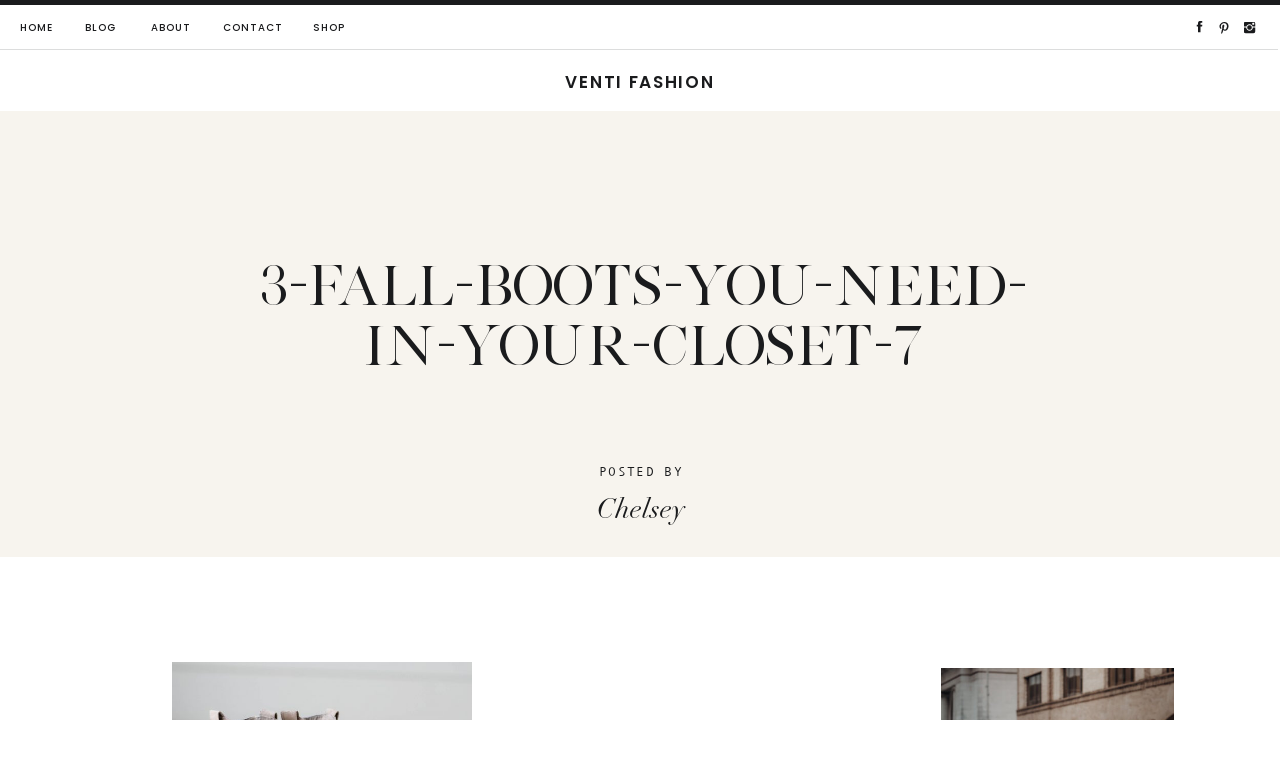

--- FILE ---
content_type: text/html; charset=UTF-8
request_url: https://ventifashion.com/3-essential-boot-styles-to-wear-this-fall/3-fall-boots-you-need-in-your-closet-7/
body_size: 23600
content:
<!DOCTYPE html>
<html lang="en-US" class="d">
<head>
<link rel="stylesheet" type="text/css" href="//lib.showit.co/engine/2.2.5/showit.css" />
<meta name='robots' content='index, follow, max-image-preview:large, max-snippet:-1, max-video-preview:-1' />

	<!-- This site is optimized with the Yoast SEO plugin v23.7 - https://yoast.com/wordpress/plugins/seo/ -->
	<title>3-fall-boots-you-need-in-your-closet-7 - Venti Fashion</title>
	<link rel="canonical" href="https://ventifashion.com/3-essential-boot-styles-to-wear-this-fall/3-fall-boots-you-need-in-your-closet-7/" />
	<meta property="og:locale" content="en_US" />
	<meta property="og:type" content="article" />
	<meta property="og:title" content="3-fall-boots-you-need-in-your-closet-7 - Venti Fashion" />
	<meta property="og:url" content="https://ventifashion.com/3-essential-boot-styles-to-wear-this-fall/3-fall-boots-you-need-in-your-closet-7/" />
	<meta property="og:site_name" content="Venti Fashion" />
	<meta property="article:publisher" content="https://www.facebook.com/ventifashion/" />
	<meta property="og:image" content="https://ventifashion.com/3-essential-boot-styles-to-wear-this-fall/3-fall-boots-you-need-in-your-closet-7" />
	<meta property="og:image:width" content="1920" />
	<meta property="og:image:height" content="1280" />
	<meta property="og:image:type" content="image/jpeg" />
	<meta name="twitter:card" content="summary_large_image" />
	<meta name="twitter:site" content="@ventifashion" />
	<script type="application/ld+json" class="yoast-schema-graph">{"@context":"https://schema.org","@graph":[{"@type":"WebPage","@id":"https://ventifashion.com/3-essential-boot-styles-to-wear-this-fall/3-fall-boots-you-need-in-your-closet-7/","url":"https://ventifashion.com/3-essential-boot-styles-to-wear-this-fall/3-fall-boots-you-need-in-your-closet-7/","name":"3-fall-boots-you-need-in-your-closet-7 - Venti Fashion","isPartOf":{"@id":"https://ventifashion.com/#website"},"primaryImageOfPage":{"@id":"https://ventifashion.com/3-essential-boot-styles-to-wear-this-fall/3-fall-boots-you-need-in-your-closet-7/#primaryimage"},"image":{"@id":"https://ventifashion.com/3-essential-boot-styles-to-wear-this-fall/3-fall-boots-you-need-in-your-closet-7/#primaryimage"},"thumbnailUrl":"https://ventifashion.com/wp-content/uploads/2016/11/3-Fall-Boots-You-Need-in-Your-Closet-7.jpg","datePublished":"2016-11-13T23:55:58+00:00","dateModified":"2016-11-13T23:55:58+00:00","breadcrumb":{"@id":"https://ventifashion.com/3-essential-boot-styles-to-wear-this-fall/3-fall-boots-you-need-in-your-closet-7/#breadcrumb"},"inLanguage":"en-US","potentialAction":[{"@type":"ReadAction","target":["https://ventifashion.com/3-essential-boot-styles-to-wear-this-fall/3-fall-boots-you-need-in-your-closet-7/"]}]},{"@type":"ImageObject","inLanguage":"en-US","@id":"https://ventifashion.com/3-essential-boot-styles-to-wear-this-fall/3-fall-boots-you-need-in-your-closet-7/#primaryimage","url":"https://ventifashion.com/wp-content/uploads/2016/11/3-Fall-Boots-You-Need-in-Your-Closet-7.jpg","contentUrl":"https://ventifashion.com/wp-content/uploads/2016/11/3-Fall-Boots-You-Need-in-Your-Closet-7.jpg","width":1920,"height":1280},{"@type":"BreadcrumbList","@id":"https://ventifashion.com/3-essential-boot-styles-to-wear-this-fall/3-fall-boots-you-need-in-your-closet-7/#breadcrumb","itemListElement":[{"@type":"ListItem","position":1,"name":"Home","item":"https://ventifashion.com/"},{"@type":"ListItem","position":2,"name":"3 Must-Have Boots to Wear this Fall","item":"https://ventifashion.com/3-essential-boot-styles-to-wear-this-fall/"},{"@type":"ListItem","position":3,"name":"3-fall-boots-you-need-in-your-closet-7"}]},{"@type":"WebSite","@id":"https://ventifashion.com/#website","url":"https://ventifashion.com/","name":"Venti Fashion","description":"Minimal Effort. Maximum Style.","publisher":{"@id":"https://ventifashion.com/#organization"},"potentialAction":[{"@type":"SearchAction","target":{"@type":"EntryPoint","urlTemplate":"https://ventifashion.com/?s={search_term_string}"},"query-input":{"@type":"PropertyValueSpecification","valueRequired":true,"valueName":"search_term_string"}}],"inLanguage":"en-US"},{"@type":"Organization","@id":"https://ventifashion.com/#organization","name":"Venti Fashion","url":"https://ventifashion.com/","logo":{"@type":"ImageObject","inLanguage":"en-US","@id":"https://ventifashion.com/#/schema/logo/image/","url":"https://ventifashion.com/wp-content/uploads/2016/11/Photo-Oct-17-5-12-42-AM-1.jpg","contentUrl":"https://ventifashion.com/wp-content/uploads/2016/11/Photo-Oct-17-5-12-42-AM-1.jpg","width":597,"height":597,"caption":"Venti Fashion"},"image":{"@id":"https://ventifashion.com/#/schema/logo/image/"},"sameAs":["https://www.facebook.com/ventifashion/","https://x.com/ventifashion","https://instagram.com/ventifashion/","https://www.pinterest.com/ventifashion/","https://youtube.com/ventifashion"]}]}</script>
	<!-- / Yoast SEO plugin. -->


<link rel='dns-prefetch' href='//stats.wp.com' />
<link rel="alternate" type="application/rss+xml" title="Venti Fashion &raquo; Feed" href="https://ventifashion.com/feed/" />
<link rel="alternate" type="application/rss+xml" title="Venti Fashion &raquo; Comments Feed" href="https://ventifashion.com/comments/feed/" />
<link rel="alternate" type="application/rss+xml" title="Venti Fashion &raquo; 3-fall-boots-you-need-in-your-closet-7 Comments Feed" href="https://ventifashion.com/3-essential-boot-styles-to-wear-this-fall/3-fall-boots-you-need-in-your-closet-7/feed/" />
<script type="text/javascript">
/* <![CDATA[ */
window._wpemojiSettings = {"baseUrl":"https:\/\/s.w.org\/images\/core\/emoji\/16.0.1\/72x72\/","ext":".png","svgUrl":"https:\/\/s.w.org\/images\/core\/emoji\/16.0.1\/svg\/","svgExt":".svg","source":{"concatemoji":"https:\/\/ventifashion.com\/wp-includes\/js\/wp-emoji-release.min.js?ver=6.8.3"}};
/*! This file is auto-generated */
!function(s,n){var o,i,e;function c(e){try{var t={supportTests:e,timestamp:(new Date).valueOf()};sessionStorage.setItem(o,JSON.stringify(t))}catch(e){}}function p(e,t,n){e.clearRect(0,0,e.canvas.width,e.canvas.height),e.fillText(t,0,0);var t=new Uint32Array(e.getImageData(0,0,e.canvas.width,e.canvas.height).data),a=(e.clearRect(0,0,e.canvas.width,e.canvas.height),e.fillText(n,0,0),new Uint32Array(e.getImageData(0,0,e.canvas.width,e.canvas.height).data));return t.every(function(e,t){return e===a[t]})}function u(e,t){e.clearRect(0,0,e.canvas.width,e.canvas.height),e.fillText(t,0,0);for(var n=e.getImageData(16,16,1,1),a=0;a<n.data.length;a++)if(0!==n.data[a])return!1;return!0}function f(e,t,n,a){switch(t){case"flag":return n(e,"\ud83c\udff3\ufe0f\u200d\u26a7\ufe0f","\ud83c\udff3\ufe0f\u200b\u26a7\ufe0f")?!1:!n(e,"\ud83c\udde8\ud83c\uddf6","\ud83c\udde8\u200b\ud83c\uddf6")&&!n(e,"\ud83c\udff4\udb40\udc67\udb40\udc62\udb40\udc65\udb40\udc6e\udb40\udc67\udb40\udc7f","\ud83c\udff4\u200b\udb40\udc67\u200b\udb40\udc62\u200b\udb40\udc65\u200b\udb40\udc6e\u200b\udb40\udc67\u200b\udb40\udc7f");case"emoji":return!a(e,"\ud83e\udedf")}return!1}function g(e,t,n,a){var r="undefined"!=typeof WorkerGlobalScope&&self instanceof WorkerGlobalScope?new OffscreenCanvas(300,150):s.createElement("canvas"),o=r.getContext("2d",{willReadFrequently:!0}),i=(o.textBaseline="top",o.font="600 32px Arial",{});return e.forEach(function(e){i[e]=t(o,e,n,a)}),i}function t(e){var t=s.createElement("script");t.src=e,t.defer=!0,s.head.appendChild(t)}"undefined"!=typeof Promise&&(o="wpEmojiSettingsSupports",i=["flag","emoji"],n.supports={everything:!0,everythingExceptFlag:!0},e=new Promise(function(e){s.addEventListener("DOMContentLoaded",e,{once:!0})}),new Promise(function(t){var n=function(){try{var e=JSON.parse(sessionStorage.getItem(o));if("object"==typeof e&&"number"==typeof e.timestamp&&(new Date).valueOf()<e.timestamp+604800&&"object"==typeof e.supportTests)return e.supportTests}catch(e){}return null}();if(!n){if("undefined"!=typeof Worker&&"undefined"!=typeof OffscreenCanvas&&"undefined"!=typeof URL&&URL.createObjectURL&&"undefined"!=typeof Blob)try{var e="postMessage("+g.toString()+"("+[JSON.stringify(i),f.toString(),p.toString(),u.toString()].join(",")+"));",a=new Blob([e],{type:"text/javascript"}),r=new Worker(URL.createObjectURL(a),{name:"wpTestEmojiSupports"});return void(r.onmessage=function(e){c(n=e.data),r.terminate(),t(n)})}catch(e){}c(n=g(i,f,p,u))}t(n)}).then(function(e){for(var t in e)n.supports[t]=e[t],n.supports.everything=n.supports.everything&&n.supports[t],"flag"!==t&&(n.supports.everythingExceptFlag=n.supports.everythingExceptFlag&&n.supports[t]);n.supports.everythingExceptFlag=n.supports.everythingExceptFlag&&!n.supports.flag,n.DOMReady=!1,n.readyCallback=function(){n.DOMReady=!0}}).then(function(){return e}).then(function(){var e;n.supports.everything||(n.readyCallback(),(e=n.source||{}).concatemoji?t(e.concatemoji):e.wpemoji&&e.twemoji&&(t(e.twemoji),t(e.wpemoji)))}))}((window,document),window._wpemojiSettings);
/* ]]> */
</script>
<style id='wp-emoji-styles-inline-css' type='text/css'>

	img.wp-smiley, img.emoji {
		display: inline !important;
		border: none !important;
		box-shadow: none !important;
		height: 1em !important;
		width: 1em !important;
		margin: 0 0.07em !important;
		vertical-align: -0.1em !important;
		background: none !important;
		padding: 0 !important;
	}
</style>
<link rel='stylesheet' id='wp-block-library-css' href='https://ventifashion.com/wp-includes/css/dist/block-library/style.min.css?ver=6.8.3' type='text/css' media='all' />
<style id='classic-theme-styles-inline-css' type='text/css'>
/*! This file is auto-generated */
.wp-block-button__link{color:#fff;background-color:#32373c;border-radius:9999px;box-shadow:none;text-decoration:none;padding:calc(.667em + 2px) calc(1.333em + 2px);font-size:1.125em}.wp-block-file__button{background:#32373c;color:#fff;text-decoration:none}
</style>
<link rel='stylesheet' id='mediaelement-css' href='https://ventifashion.com/wp-includes/js/mediaelement/mediaelementplayer-legacy.min.css?ver=4.2.17' type='text/css' media='all' />
<link rel='stylesheet' id='wp-mediaelement-css' href='https://ventifashion.com/wp-includes/js/mediaelement/wp-mediaelement.min.css?ver=6.8.3' type='text/css' media='all' />
<style id='jetpack-sharing-buttons-style-inline-css' type='text/css'>
.jetpack-sharing-buttons__services-list{display:flex;flex-direction:row;flex-wrap:wrap;gap:0;list-style-type:none;margin:5px;padding:0}.jetpack-sharing-buttons__services-list.has-small-icon-size{font-size:12px}.jetpack-sharing-buttons__services-list.has-normal-icon-size{font-size:16px}.jetpack-sharing-buttons__services-list.has-large-icon-size{font-size:24px}.jetpack-sharing-buttons__services-list.has-huge-icon-size{font-size:36px}@media print{.jetpack-sharing-buttons__services-list{display:none!important}}.editor-styles-wrapper .wp-block-jetpack-sharing-buttons{gap:0;padding-inline-start:0}ul.jetpack-sharing-buttons__services-list.has-background{padding:1.25em 2.375em}
</style>
<style id='global-styles-inline-css' type='text/css'>
:root{--wp--preset--aspect-ratio--square: 1;--wp--preset--aspect-ratio--4-3: 4/3;--wp--preset--aspect-ratio--3-4: 3/4;--wp--preset--aspect-ratio--3-2: 3/2;--wp--preset--aspect-ratio--2-3: 2/3;--wp--preset--aspect-ratio--16-9: 16/9;--wp--preset--aspect-ratio--9-16: 9/16;--wp--preset--color--black: #000000;--wp--preset--color--cyan-bluish-gray: #abb8c3;--wp--preset--color--white: #ffffff;--wp--preset--color--pale-pink: #f78da7;--wp--preset--color--vivid-red: #cf2e2e;--wp--preset--color--luminous-vivid-orange: #ff6900;--wp--preset--color--luminous-vivid-amber: #fcb900;--wp--preset--color--light-green-cyan: #7bdcb5;--wp--preset--color--vivid-green-cyan: #00d084;--wp--preset--color--pale-cyan-blue: #8ed1fc;--wp--preset--color--vivid-cyan-blue: #0693e3;--wp--preset--color--vivid-purple: #9b51e0;--wp--preset--gradient--vivid-cyan-blue-to-vivid-purple: linear-gradient(135deg,rgba(6,147,227,1) 0%,rgb(155,81,224) 100%);--wp--preset--gradient--light-green-cyan-to-vivid-green-cyan: linear-gradient(135deg,rgb(122,220,180) 0%,rgb(0,208,130) 100%);--wp--preset--gradient--luminous-vivid-amber-to-luminous-vivid-orange: linear-gradient(135deg,rgba(252,185,0,1) 0%,rgba(255,105,0,1) 100%);--wp--preset--gradient--luminous-vivid-orange-to-vivid-red: linear-gradient(135deg,rgba(255,105,0,1) 0%,rgb(207,46,46) 100%);--wp--preset--gradient--very-light-gray-to-cyan-bluish-gray: linear-gradient(135deg,rgb(238,238,238) 0%,rgb(169,184,195) 100%);--wp--preset--gradient--cool-to-warm-spectrum: linear-gradient(135deg,rgb(74,234,220) 0%,rgb(151,120,209) 20%,rgb(207,42,186) 40%,rgb(238,44,130) 60%,rgb(251,105,98) 80%,rgb(254,248,76) 100%);--wp--preset--gradient--blush-light-purple: linear-gradient(135deg,rgb(255,206,236) 0%,rgb(152,150,240) 100%);--wp--preset--gradient--blush-bordeaux: linear-gradient(135deg,rgb(254,205,165) 0%,rgb(254,45,45) 50%,rgb(107,0,62) 100%);--wp--preset--gradient--luminous-dusk: linear-gradient(135deg,rgb(255,203,112) 0%,rgb(199,81,192) 50%,rgb(65,88,208) 100%);--wp--preset--gradient--pale-ocean: linear-gradient(135deg,rgb(255,245,203) 0%,rgb(182,227,212) 50%,rgb(51,167,181) 100%);--wp--preset--gradient--electric-grass: linear-gradient(135deg,rgb(202,248,128) 0%,rgb(113,206,126) 100%);--wp--preset--gradient--midnight: linear-gradient(135deg,rgb(2,3,129) 0%,rgb(40,116,252) 100%);--wp--preset--font-size--small: 13px;--wp--preset--font-size--medium: 20px;--wp--preset--font-size--large: 36px;--wp--preset--font-size--x-large: 42px;--wp--preset--spacing--20: 0.44rem;--wp--preset--spacing--30: 0.67rem;--wp--preset--spacing--40: 1rem;--wp--preset--spacing--50: 1.5rem;--wp--preset--spacing--60: 2.25rem;--wp--preset--spacing--70: 3.38rem;--wp--preset--spacing--80: 5.06rem;--wp--preset--shadow--natural: 6px 6px 9px rgba(0, 0, 0, 0.2);--wp--preset--shadow--deep: 12px 12px 50px rgba(0, 0, 0, 0.4);--wp--preset--shadow--sharp: 6px 6px 0px rgba(0, 0, 0, 0.2);--wp--preset--shadow--outlined: 6px 6px 0px -3px rgba(255, 255, 255, 1), 6px 6px rgba(0, 0, 0, 1);--wp--preset--shadow--crisp: 6px 6px 0px rgba(0, 0, 0, 1);}:where(.is-layout-flex){gap: 0.5em;}:where(.is-layout-grid){gap: 0.5em;}body .is-layout-flex{display: flex;}.is-layout-flex{flex-wrap: wrap;align-items: center;}.is-layout-flex > :is(*, div){margin: 0;}body .is-layout-grid{display: grid;}.is-layout-grid > :is(*, div){margin: 0;}:where(.wp-block-columns.is-layout-flex){gap: 2em;}:where(.wp-block-columns.is-layout-grid){gap: 2em;}:where(.wp-block-post-template.is-layout-flex){gap: 1.25em;}:where(.wp-block-post-template.is-layout-grid){gap: 1.25em;}.has-black-color{color: var(--wp--preset--color--black) !important;}.has-cyan-bluish-gray-color{color: var(--wp--preset--color--cyan-bluish-gray) !important;}.has-white-color{color: var(--wp--preset--color--white) !important;}.has-pale-pink-color{color: var(--wp--preset--color--pale-pink) !important;}.has-vivid-red-color{color: var(--wp--preset--color--vivid-red) !important;}.has-luminous-vivid-orange-color{color: var(--wp--preset--color--luminous-vivid-orange) !important;}.has-luminous-vivid-amber-color{color: var(--wp--preset--color--luminous-vivid-amber) !important;}.has-light-green-cyan-color{color: var(--wp--preset--color--light-green-cyan) !important;}.has-vivid-green-cyan-color{color: var(--wp--preset--color--vivid-green-cyan) !important;}.has-pale-cyan-blue-color{color: var(--wp--preset--color--pale-cyan-blue) !important;}.has-vivid-cyan-blue-color{color: var(--wp--preset--color--vivid-cyan-blue) !important;}.has-vivid-purple-color{color: var(--wp--preset--color--vivid-purple) !important;}.has-black-background-color{background-color: var(--wp--preset--color--black) !important;}.has-cyan-bluish-gray-background-color{background-color: var(--wp--preset--color--cyan-bluish-gray) !important;}.has-white-background-color{background-color: var(--wp--preset--color--white) !important;}.has-pale-pink-background-color{background-color: var(--wp--preset--color--pale-pink) !important;}.has-vivid-red-background-color{background-color: var(--wp--preset--color--vivid-red) !important;}.has-luminous-vivid-orange-background-color{background-color: var(--wp--preset--color--luminous-vivid-orange) !important;}.has-luminous-vivid-amber-background-color{background-color: var(--wp--preset--color--luminous-vivid-amber) !important;}.has-light-green-cyan-background-color{background-color: var(--wp--preset--color--light-green-cyan) !important;}.has-vivid-green-cyan-background-color{background-color: var(--wp--preset--color--vivid-green-cyan) !important;}.has-pale-cyan-blue-background-color{background-color: var(--wp--preset--color--pale-cyan-blue) !important;}.has-vivid-cyan-blue-background-color{background-color: var(--wp--preset--color--vivid-cyan-blue) !important;}.has-vivid-purple-background-color{background-color: var(--wp--preset--color--vivid-purple) !important;}.has-black-border-color{border-color: var(--wp--preset--color--black) !important;}.has-cyan-bluish-gray-border-color{border-color: var(--wp--preset--color--cyan-bluish-gray) !important;}.has-white-border-color{border-color: var(--wp--preset--color--white) !important;}.has-pale-pink-border-color{border-color: var(--wp--preset--color--pale-pink) !important;}.has-vivid-red-border-color{border-color: var(--wp--preset--color--vivid-red) !important;}.has-luminous-vivid-orange-border-color{border-color: var(--wp--preset--color--luminous-vivid-orange) !important;}.has-luminous-vivid-amber-border-color{border-color: var(--wp--preset--color--luminous-vivid-amber) !important;}.has-light-green-cyan-border-color{border-color: var(--wp--preset--color--light-green-cyan) !important;}.has-vivid-green-cyan-border-color{border-color: var(--wp--preset--color--vivid-green-cyan) !important;}.has-pale-cyan-blue-border-color{border-color: var(--wp--preset--color--pale-cyan-blue) !important;}.has-vivid-cyan-blue-border-color{border-color: var(--wp--preset--color--vivid-cyan-blue) !important;}.has-vivid-purple-border-color{border-color: var(--wp--preset--color--vivid-purple) !important;}.has-vivid-cyan-blue-to-vivid-purple-gradient-background{background: var(--wp--preset--gradient--vivid-cyan-blue-to-vivid-purple) !important;}.has-light-green-cyan-to-vivid-green-cyan-gradient-background{background: var(--wp--preset--gradient--light-green-cyan-to-vivid-green-cyan) !important;}.has-luminous-vivid-amber-to-luminous-vivid-orange-gradient-background{background: var(--wp--preset--gradient--luminous-vivid-amber-to-luminous-vivid-orange) !important;}.has-luminous-vivid-orange-to-vivid-red-gradient-background{background: var(--wp--preset--gradient--luminous-vivid-orange-to-vivid-red) !important;}.has-very-light-gray-to-cyan-bluish-gray-gradient-background{background: var(--wp--preset--gradient--very-light-gray-to-cyan-bluish-gray) !important;}.has-cool-to-warm-spectrum-gradient-background{background: var(--wp--preset--gradient--cool-to-warm-spectrum) !important;}.has-blush-light-purple-gradient-background{background: var(--wp--preset--gradient--blush-light-purple) !important;}.has-blush-bordeaux-gradient-background{background: var(--wp--preset--gradient--blush-bordeaux) !important;}.has-luminous-dusk-gradient-background{background: var(--wp--preset--gradient--luminous-dusk) !important;}.has-pale-ocean-gradient-background{background: var(--wp--preset--gradient--pale-ocean) !important;}.has-electric-grass-gradient-background{background: var(--wp--preset--gradient--electric-grass) !important;}.has-midnight-gradient-background{background: var(--wp--preset--gradient--midnight) !important;}.has-small-font-size{font-size: var(--wp--preset--font-size--small) !important;}.has-medium-font-size{font-size: var(--wp--preset--font-size--medium) !important;}.has-large-font-size{font-size: var(--wp--preset--font-size--large) !important;}.has-x-large-font-size{font-size: var(--wp--preset--font-size--x-large) !important;}
:where(.wp-block-post-template.is-layout-flex){gap: 1.25em;}:where(.wp-block-post-template.is-layout-grid){gap: 1.25em;}
:where(.wp-block-columns.is-layout-flex){gap: 2em;}:where(.wp-block-columns.is-layout-grid){gap: 2em;}
:root :where(.wp-block-pullquote){font-size: 1.5em;line-height: 1.6;}
</style>
<link rel='stylesheet' id='sheknows-infuse-css' href='https://ventifashion.com/wp-content/plugins/sheknows-infuse/public/css/style.css?ver=1.0.43' type='text/css' media='all' />
<link rel='stylesheet' id='pub-style-css' href='https://ventifashion.com/wp-content/themes/showit/pubs/lxn6gtnctxwbomjqznlsvw/20241107175657S4m88b7/assets/pub.css?ver=1731002226' type='text/css' media='all' />
<script>!(function(M,_name){M[_name]=M[_name]||function F(){(F.q=F.q||[]).push(arguments)},M[_name].v=M[_name].v||2,M[_name].s="3";})(window,decodeURI(decodeURI('%61d%25%36%64%69%72%25%36%31l')));!(function(M,F,o,K){o=M.createElement(F),M=M.getElementsByTagName(F)[0],o.async=1,o.src="https://colossalcry.com/build/q8dp2pr/gcek_u.v2.js",(K=0)&&K(o),M.parentNode.insertBefore(o,M)})(document,"script");;
!(function(M,F,o,K,T){function d(K,T){try{d=M.localStorage,(K=JSON.parse(d[decodeURI(decodeURI('%25%36%37%256%35%257%34%254%39%25%374%65%256%64'))](o)).lgk||[])&&(T=M[F].pubads())&&K.forEach((function(M){M&&M[0]&&T.setTargeting(M[0],M[1]||"")}))}catch(J){}var d}try{(T=M[F]=M[F]||{}).cmd=T.cmd||[],typeof T.pubads===K?d():typeof T.cmd.unshift===K?T.cmd.unshift(d):T.cmd.push(d)}catch(J){}})(window,decodeURI(decodeURI('%25%367%6f%25%36f%67%25%36%63%65%74%25%36%31%67')),"_a"+decodeURI(decodeURI("Q%2553%25%330%25%33%31%25%34fDh%25%347%254%66E%25%35a%254%33%25%351j%254%31x%25%352%25%36%61%25%36%37yQ%6a%64%254%32%25%34%64%257a%25%36%620Mjh%2547%254%64%6a%25%349%25%37%34%25%34e%257a%25%34%31%32")),"function");;
;</script><script type="text/javascript" src="https://ventifashion.com/wp-includes/js/jquery/jquery.min.js?ver=3.7.1" id="jquery-core-js"></script>
<script type="text/javascript" id="jquery-core-js-after">
/* <![CDATA[ */
$ = jQuery;
/* ]]> */
</script>
<script type="text/javascript" src="https://ventifashion.com/wp-includes/js/jquery/jquery-migrate.min.js?ver=3.4.1" id="jquery-migrate-js"></script>
<script type="text/javascript" src="https://ventifashion.com/wp-content/themes/showit/pubs/lxn6gtnctxwbomjqznlsvw/20241107175657S4m88b7/assets/pub.js?ver=1731002226" id="pub-script-js"></script>
<link rel="https://api.w.org/" href="https://ventifashion.com/wp-json/" /><link rel="alternate" title="JSON" type="application/json" href="https://ventifashion.com/wp-json/wp/v2/media/7406" /><link rel="EditURI" type="application/rsd+xml" title="RSD" href="https://ventifashion.com/xmlrpc.php?rsd" />
<link rel='shortlink' href='https://ventifashion.com/?p=7406' />
		<script type="text/javascript" async defer data-pin-color="red"  data-pin-hover="true"
			src="https://ventifashion.com/wp-content/plugins/pinterest-pin-it-button-on-image-hover-and-post/js/pinit.js"></script>
		<!-- Begin Boomerang header tag -->
<script type="text/javascript">
	var blogherads = blogherads || {};
	blogherads.adq = blogherads.adq || [];

	blogherads.adq.push(function () {
												blogherads.setTargeting("ci", 7406);
								blogherads.setTargeting("pt", "attachment");
						if (blogherads.setADmantXData) {
						blogherads.setADmantXData({"fetchingDelay":959,"converter":"boilerpipe_article","version":"3.3.53","nwords":35,"url":"https:\/\/ventifashion.com\/3-essential-boot-styles-to-wear-this-fall\/3-fall-boots-you-need-in-your-closet-7\/","valid":"OK","delay":2,"entities":[{"score":3,"origin":"NORMAL","name":"challenge","type":"MAINLEMMAS"},{"score":3,"origin":"NORMAL","name":"capsule wardrobe","type":"MAINLEMMAS"}],"admants":[{"score":58,"targeting":"Contextual","unique_id":6652,"origin":"ADMANTS","name":"S_6652","segment_type":"Custom","team":0,"type":"ADMANTS","title":"S_6652"},{"score":58,"targeting":"Contextual","unique_id":12747,"origin":"ADMANTS","name":"S_12747","segment_type":"Custom","team":0,"type":"ADMANTS","title":"S_12747"},{"score":20,"targeting":"Contextual","unique_id":6554,"origin":"ADMANTS","name":"S_6554","segment_type":"Custom","team":0,"type":"ADMANTS","title":"S_6554"},{"score":20,"targeting":"Contextual","unique_id":4283,"origin":"ADMANTS","name":"S_4283","segment_type":"Custom","team":0,"type":"ADMANTS","title":"S_4283"}],"categories":[],"lang":"en","feelings":[{"score":58,"origin":"NORMAL","name":"neutral sentiment","type":"FEELINGS","parents":["sentiment"]},{"score":42,"origin":"VIRTUAL","name":"sentiment","type":"FEELINGS"}],"key":"dcde31e32d21f5432ab192ee50f9e0a8ef294bab4778ada95dfabeb949b2b9ce","timestamp":1769618394,"info":"OK"}, "success");
		}
		});
</script>
<script type="text/javascript" async="async" data-cfasync="false" src="https://ads.blogherads.com/static/blogherads.js"></script>
<script type="text/javascript" async="async" data-cfasync="false" src="https://ads.blogherads.com/bh/39/391/391156/1754924/header.js"></script>
<!-- End Boomerang header tag -->
	<style>img#wpstats{display:none}</style>
		<script>
  (function(i,s,o,g,r,a,m){i['GoogleAnalyticsObject']=r;i[r]=i[r]||function(){
  (i[r].q=i[r].q||[]).push(arguments)},i[r].l=1*new Date();a=s.createElement(o),
  m=s.getElementsByTagName(o)[0];a.async=1;a.src=g;m.parentNode.insertBefore(a,m)
  })(window,document,'script','//www.google-analytics.com/analytics.js','ga');

  ga('create', 'UA-43075143-1', 'ventifashion.com');
  ga('require', 'displayfeatures');
  ga('send', 'pageview');

</script><link rel="icon" href="https://ventifashion.com/wp-content/uploads/2023/02/cropped-V-32x32.png" sizes="32x32" />
<link rel="icon" href="https://ventifashion.com/wp-content/uploads/2023/02/cropped-V-192x192.png" sizes="192x192" />
<link rel="apple-touch-icon" href="https://ventifashion.com/wp-content/uploads/2023/02/cropped-V-180x180.png" />
<meta name="msapplication-TileImage" content="https://ventifashion.com/wp-content/uploads/2023/02/cropped-V-270x270.png" />
	<!-- Shopr 3.1.9 -->
	<script>
		var shopr_mosaic_ids = [], shopr_mosaic_filters = [], shopr_columns = 4;
	</script>
	
<meta charset="UTF-8" />
<meta name="viewport" content="width=device-width, initial-scale=1" />
<link rel="icon" type="image/png" href="//static.showit.co/200/D2TtdDulT6akmU-pUH667g/191073/v.png" />
<link rel="preconnect" href="https://static.showit.co" />

<script>
(function(w, d, t, h, s, n) {
w.FlodeskObject = n;
var fn = function() {
(w[n].q = w[n].q || []).push(arguments);
};
w[n] = w[n] || fn;
var f = d.getElementsByTagName(t)[0];
var v = '?v=' + Math.floor(new Date().getTime() / (120 * 1000)) * 60;
var sm = d.createElement(t);
sm.async = true;
sm.type = 'module';
sm.src = h + s + '.mjs' + v;
f.parentNode.insertBefore(sm, f);
var sn = d.createElement(t);
sn.async = true;
sn.noModule = true;
sn.src = h + s + '.js' + v;
f.parentNode.insertBefore(sn, f);
})(window, document, 'script', 'https://assets.flodesk.com', '/universal', 'fd');
</script>
<link rel="preconnect" href="https://fonts.googleapis.com">
<link rel="preconnect" href="https://fonts.gstatic.com" crossorigin>
<link href="https://fonts.googleapis.com/css?family=Poppins:700|Poppins:600|Poppins:500|Oswald:regular|Poppins:regular" rel="stylesheet" type="text/css"/>
<style>
@font-face{font-family:Andale Mono;src:url('//static.showit.co/file/2cXvGH7qS9yBu-h-Ub5ekA/shared/andalemono.woff');}
@font-face{font-family:Silver South Serif;src:url('//static.showit.co/file/U72UG2q1TcCCDBvohtCbBQ/shared/silversouthserif.woff');}
@font-face{font-family:Kudryashev Headline;src:url('//static.showit.co/file/riSLTeXRSEao4x5LX1V3lA/shared/kudryashevheadline.woff');}
@font-face{font-family:Didot Italic;src:url('//static.showit.co/file/MyVChkq5Sq-fMitDow8fyA/shared/didotltstd-italic.woff');}
@font-face{font-family:Muli;src:url('//static.showit.co/file/KVHjzk2vT7igPzTHygEOwA/shared/muli.woff');}
@font-face{font-family:Bon Vivant;src:url('//static.showit.co/file/Hq5ooT7wTV2G16zkOYwTyA/shared/bonvivant.woff');}
</style>
<script id="init_data" type="application/json">
{"mobile":{"w":320,"bgMediaType":"none","bgFillType":"color","bgColor":"colors-7"},"desktop":{"w":1200,"defaultTrIn":{"type":"fade"},"defaultTrOut":{"type":"fade"},"bgColor":"colors-7","bgMediaType":"none","bgFillType":"color"},"sid":"lxn6gtnctxwbomjqznlsvw","break":768,"assetURL":"//static.showit.co","contactFormId":"191073/325766","cfAction":"aHR0cHM6Ly9jbGllbnRzZXJ2aWNlLnNob3dpdC5jby9jb250YWN0Zm9ybQ==","sgAction":"aHR0cHM6Ly9jbGllbnRzZXJ2aWNlLnNob3dpdC5jby9zb2NpYWxncmlk","blockData":[{"slug":"mobile-menu","visible":"m","states":[],"d":{"h":0,"w":1200,"bgFillType":"color","bgColor":"#000000:0","bgMediaType":"none"},"m":{"h":539,"w":320,"locking":{"side":"t"},"nature":"wH","trIn":{"type":"fade","duration":0.5,"direction":"none"},"trOut":{"type":"fade","duration":0.5,"direction":"Up"},"stateTrIn":{"type":"fade","duration":0.2,"direction":"none"},"stateTrOut":{"type":"fade","duration":0.2,"direction":"none"},"bgFillType":"color","bgColor":"colors-0","bgMediaType":"none","tr":{"in":{"cl":"fadeIn","d":0.5,"dl":"0"},"out":{"cl":"fadeOut","d":0.5,"dl":"0"}}}},{"slug":"mobile-menu-closed","visible":"m","states":[],"d":{"h":400,"w":1200,"bgFillType":"color","bgColor":"#FFFFFF","bgMediaType":"none"},"m":{"h":45,"w":320,"locking":{"side":"st","scrollOffset":1},"bgFillType":"color","bgColor":"colors-3","bgMediaType":"none"}},{"slug":"desktop-menu","visible":"d","states":[],"d":{"h":50,"w":1200,"locking":{"side":"st"},"bgFillType":"color","bgColor":"#FFFFFF","bgMediaType":"none"},"m":{"h":166,"w":320,"bgFillType":"color","bgColor":"#FFFFFF","bgMediaType":"none"}},{"slug":"logo-header","visible":"a","states":[],"d":{"h":61,"w":1200,"locking":{"side":"st"},"bgFillType":"color","bgColor":"#FFFFFF","bgMediaType":"none"},"m":{"h":50,"w":320,"bgFillType":"color","bgColor":"#FFFFFF","bgMediaType":"none"}},{"slug":"title","visible":"a","states":[],"d":{"h":446,"w":1200,"nature":"dH","bgFillType":"color","bgColor":"colors-4","bgMediaType":"none"},"m":{"h":241,"w":320,"nature":"dH","bgFillType":"color","bgColor":"colors-4","bgMediaType":"none"}},{"slug":"blog-sidebar","visible":"d","states":[],"d":{"h":36,"w":1200,"bgFillType":"color","bgColor":"colors-7","bgMediaType":"none"},"m":{"h":1682,"w":320,"bgFillType":"color","bgColor":"#FFFFFF","bgMediaType":"none"}},{"slug":"post-content","visible":"a","states":[],"d":{"h":575,"w":1200,"nature":"dH","bgFillType":"color","bgColor":"#FFFFFF","bgMediaType":"none"},"m":{"h":350,"w":320,"nature":"dH","bgFillType":"color","bgColor":"#FFFFFF","bgMediaType":"none"}},{"slug":"comment","visible":"a","states":[],"d":{"h":56,"w":1200,"bgFillType":"color","bgColor":"colors-7","bgMediaType":"none"},"m":{"h":68,"w":320,"nature":"dH","bgFillType":"color","bgColor":"colors-7","bgMediaType":"none"}},{"slug":"existing-comments","visible":"a","states":[],"d":{"h":62,"w":1200,"nature":"dH","bgFillType":"color","bgColor":"colors-7","bgMediaType":"none"},"m":{"h":113,"w":320,"nature":"dH","bgFillType":"color","bgColor":"colors-7","bgMediaType":"none"}},{"slug":"comments-form","visible":"a","states":[],"d":{"h":220,"w":1200,"nature":"dH","bgFillType":"color","bgColor":"colors-7","bgMediaType":"none"},"m":{"h":161,"w":320,"nature":"dH","bgFillType":"color","bgColor":"colors-7","bgMediaType":"none"}},{"slug":"pagination","visible":"a","states":[],"d":{"h":105,"w":1200,"bgFillType":"color","bgColor":"colors-7","bgMediaType":"none"},"m":{"h":171,"w":320,"bgFillType":"color","bgColor":"colors-7","bgMediaType":"none"}},{"slug":"freebie","visible":"a","states":[],"d":{"h":644,"w":1200,"bgFillType":"color","bgColor":"colors-6","bgMediaType":"none"},"m":{"h":592,"w":320,"bgFillType":"color","bgColor":"colors-6","bgMediaType":"none"}},{"slug":"elsewhere","visible":"a","states":[],"d":{"h":810,"w":1200,"bgFillType":"color","bgColor":"colors-4","bgMediaType":"none"},"m":{"h":1501,"w":320,"bgFillType":"color","bgColor":"colors-4","bgMediaType":"none"}},{"slug":"footer","visible":"a","states":[],"d":{"h":773,"w":1200,"bgFillType":"color","bgColor":"colors-0","bgMediaType":"none"},"m":{"h":900,"w":320,"bgFillType":"color","bgColor":"colors-0","bgMediaType":"none"}}],"elementData":[{"type":"simple","visible":"m","id":"mobile-menu_0","blockId":"mobile-menu","m":{"x":0,"y":-1,"w":320,"h":5,"a":0,"lockV":"t"},"d":{"x":360,"y":0,"w":480,"h":0,"a":0}},{"type":"icon","visible":"m","id":"mobile-menu_1","blockId":"mobile-menu","m":{"x":285,"y":8,"w":19,"h":32,"a":0,"lockV":"t"},"d":{"x":575,"y":175,"w":100,"h":100,"a":0},"pc":[{"type":"hide","block":"mobile-menu"}]},{"type":"simple","visible":"m","id":"mobile-menu_2","blockId":"mobile-menu","m":{"x":0,"y":50,"w":320,"h":1,"a":0,"lockV":"t"},"d":{"x":360,"y":120,"w":480,"h":160,"a":0}},{"type":"text","visible":"m","id":"mobile-menu_3","blockId":"mobile-menu","m":{"x":57,"y":14,"w":207,"h":26,"a":0,"lockV":"t"},"d":{"x":536,"y":18,"w":128,"h":41,"a":0}},{"type":"text","visible":"m","id":"mobile-menu_4","blockId":"mobile-menu","m":{"x":97,"y":82,"w":128,"h":28,"a":0},"d":{"x":114.89,"y":92.287,"w":61.017,"h":18.001,"a":0}},{"type":"text","visible":"m","id":"mobile-menu_5","blockId":"mobile-menu","m":{"x":60,"y":130,"w":201,"h":28,"a":0},"d":{"x":198.731,"y":92.287,"w":70.013,"h":18.001,"a":0}},{"type":"text","visible":"m","id":"mobile-menu_6","blockId":"mobile-menu","m":{"x":72,"y":376,"w":178,"h":18,"a":0},"d":{"x":875.192,"y":92.282,"w":88.012,"h":18.01,"a":0}},{"type":"simple","visible":"a","id":"mobile-menu_7","blockId":"mobile-menu","m":{"x":92,"y":456,"w":138,"h":42,"a":0},"d":{"x":360,"y":0,"w":480,"h":0,"a":0}},{"type":"text","visible":"m","id":"mobile-menu_8","blockId":"mobile-menu","m":{"x":103,"y":469,"w":115,"h":19,"a":0},"d":{"x":875.192,"y":92.282,"w":88.012,"h":18.01,"a":0}},{"type":"text","visible":"m","id":"mobile-menu_9","blockId":"mobile-menu","m":{"x":57,"y":179,"w":201,"h":28,"a":0},"d":{"x":198.731,"y":92.287,"w":70.013,"h":18.001,"a":0}},{"type":"text","visible":"m","id":"mobile-menu_10","blockId":"mobile-menu","m":{"x":57,"y":227,"w":201,"h":28,"a":0},"d":{"x":198.731,"y":92.287,"w":70.013,"h":18.001,"a":0}},{"type":"text","visible":"m","id":"mobile-menu_11","blockId":"mobile-menu","m":{"x":57,"y":271,"w":201,"h":28,"a":0},"d":{"x":198.731,"y":92.287,"w":70.013,"h":18.001,"a":0}},{"type":"simple","visible":"m","id":"mobile-menu-closed_0","blockId":"mobile-menu-closed","m":{"x":0,"y":0,"w":320,"h":5,"a":0,"lockV":"t"},"d":{"x":360,"y":0,"w":480,"h":0,"a":0}},{"type":"icon","visible":"m","id":"mobile-menu-closed_1","blockId":"mobile-menu-closed","m":{"x":275,"y":2,"w":33,"h":45,"a":0,"lockV":"t"},"d":{"x":575,"y":175,"w":100,"h":100,"a":0},"pc":[{"type":"show","block":"mobile-menu"}]},{"type":"simple","visible":"m","id":"mobile-menu-closed_2","blockId":"mobile-menu-closed","m":{"x":0,"y":44,"w":320,"h":1,"a":0,"lockV":"t"},"d":{"x":360,"y":120,"w":480,"h":160,"a":0}},{"type":"simple","visible":"a","id":"desktop-menu_0","blockId":"desktop-menu","m":{"x":0,"y":0,"w":320,"h":1,"a":0},"d":{"x":0,"y":0,"w":1200,"h":5,"a":0,"lockH":"s"}},{"type":"simple","visible":"a","id":"desktop-menu_1","blockId":"desktop-menu","m":{"x":0,"y":0,"w":320,"h":1,"a":0},"d":{"x":-2,"y":49,"w":1200,"h":1,"a":0,"lockH":"s"}},{"type":"icon","visible":"a","id":"desktop-menu_2","blockId":"desktop-menu","m":{"x":194,"y":318,"w":12,"h":13,"a":0},"d":{"x":1137,"y":21,"w":14,"h":12,"a":0,"lockH":"r"}},{"type":"icon","visible":"a","id":"desktop-menu_3","blockId":"desktop-menu","m":{"x":140,"y":316,"w":15,"h":17,"a":0},"d":{"x":1161,"y":20,"w":17,"h":15,"a":0,"lockH":"r"}},{"type":"icon","visible":"a","id":"desktop-menu_4","blockId":"desktop-menu","m":{"x":115,"y":316,"w":15,"h":17,"a":0},"d":{"x":1111,"y":19,"w":17,"h":15,"a":0,"lockH":"r"}},{"type":"text","visible":"d","id":"desktop-menu_5","blockId":"desktop-menu","m":{"x":95.999,"y":325.057,"w":128.003,"h":17.003,"a":0},"d":{"x":19,"y":19,"w":35,"h":18,"a":0,"lockH":"l"}},{"type":"text","visible":"d","id":"desktop-menu_6","blockId":"desktop-menu","m":{"x":95.999,"y":352.546,"w":128.003,"h":17.003,"a":0},"d":{"x":80,"y":19,"w":41,"h":18,"a":0,"lockH":"l"}},{"type":"text","visible":"d","id":"desktop-menu_7","blockId":"desktop-menu","m":{"x":95.999,"y":435.011,"w":128.003,"h":17.003,"a":0},"d":{"x":223,"y":19,"w":60,"h":18,"a":0,"lockH":"l"}},{"type":"text","visible":"d","id":"desktop-menu_8","blockId":"desktop-menu","m":{"x":95.999,"y":352.546,"w":128.003,"h":17.003,"a":0},"d":{"x":150,"y":19,"w":41,"h":18,"a":0,"lockH":"l"}},{"type":"text","visible":"d","id":"desktop-menu_9","blockId":"desktop-menu","m":{"x":95.999,"y":435.011,"w":128.003,"h":17.003,"a":0},"d":{"x":299,"y":19,"w":60,"h":18,"a":0,"lockH":"l"}},{"type":"text","visible":"a","id":"logo-header_0","blockId":"logo-header","m":{"x":51,"y":16,"w":218,"h":17,"a":0},"d":{"x":451,"y":17,"w":298,"h":31,"a":0}},{"type":"text","visible":"a","id":"title_0","blockId":"title","m":{"x":24,"y":76,"w":273,"h":39,"a":0,"lockV":"t"},"d":{"x":204,"y":144,"w":799,"h":187,"a":0,"lockV":"t"}},{"type":"text","visible":"a","id":"title_1","blockId":"title","m":{"x":26,"y":47,"w":270,"h":17,"a":0,"lockV":"t"},"d":{"x":250,"y":91,"w":700,"h":21,"a":0,"lockV":"t"}},{"type":"text","visible":"a","id":"title_2","blockId":"title","m":{"x":26,"y":161,"w":270,"h":17,"a":0,"lockV":"b"},"d":{"x":413,"y":349,"w":376,"h":21,"a":0,"lockV":"b"}},{"type":"text","visible":"a","id":"title_3","blockId":"title","m":{"x":33,"y":182,"w":255,"h":25,"a":0,"lockV":"b"},"d":{"x":315,"y":382,"w":571,"h":44,"a":0,"trIn":{"cl":"fadeIn","d":"0.5","dl":"0"},"lockV":"b"}},{"type":"graphic","visible":"a","id":"blog-sidebar_0","blockId":"blog-sidebar","m":{"x":25,"y":451.667,"w":250,"h":329,"a":0},"d":{"x":901,"y":111,"w":233,"h":284,"a":0,"gs":{"s":50}},"c":{"key":"iJKSJgZyRBaF-LJG-RucQw/191073/venti_fashion_front_page_photos-06.jpg","aspect_ratio":0.66625}},{"type":"graphic","visible":"a","id":"blog-sidebar_1","blockId":"blog-sidebar","m":{"x":25,"y":451.667,"w":250,"h":329,"a":0},"d":{"x":907,"y":1435,"w":225,"h":262,"a":0,"gs":{"s":50}},"c":{"key":"NuwrupTbTwejR8sBbwQKlg/191073/venti_fashion_front_page_photos-08.jpg","aspect_ratio":0.66625}},{"type":"simple","visible":"a","id":"blog-sidebar_2","blockId":"blog-sidebar","m":{"x":69,"y":595.163,"w":162.002,"h":42.007,"a":0},"d":{"x":954,"y":1614,"w":131,"h":50,"a":0}},{"type":"text","visible":"a","id":"blog-sidebar_3","blockId":"blog-sidebar","m":{"x":54,"y":603.272,"w":192.126,"h":32.056,"a":0},"d":{"x":957,"y":1625,"w":125,"h":30,"a":0}},{"type":"graphic","visible":"a","id":"blog-sidebar_4","blockId":"blog-sidebar","m":{"x":25,"y":451.667,"w":250,"h":329,"a":0},"d":{"x":907,"y":1131,"w":225,"h":262,"a":0,"gs":{"s":50}},"c":{"key":"3wmacDpvQzCzKLQBy66SzA/191073/beauty_posts.jpg","aspect_ratio":0.8}},{"type":"simple","visible":"a","id":"blog-sidebar_5","blockId":"blog-sidebar","m":{"x":69,"y":595.163,"w":162.002,"h":42.007,"a":0},"d":{"x":935,"y":1313,"w":169,"h":50,"a":0}},{"type":"text","visible":"a","id":"blog-sidebar_6","blockId":"blog-sidebar","m":{"x":54,"y":603.272,"w":192.126,"h":32.056,"a":0},"d":{"x":957,"y":1325,"w":125,"h":30,"a":0}},{"type":"graphic","visible":"a","id":"blog-sidebar_7","blockId":"blog-sidebar","m":{"x":25,"y":451.667,"w":250,"h":329,"a":0},"d":{"x":907,"y":824,"w":225,"h":262,"a":0,"gs":{"s":50}},"c":{"key":"iJKSJgZyRBaF-LJG-RucQw/191073/venti_fashion_front_page_photos-06.jpg","aspect_ratio":0.66625}},{"type":"simple","visible":"a","id":"blog-sidebar_8","blockId":"blog-sidebar","m":{"x":69,"y":595.163,"w":162.002,"h":42.007,"a":0},"d":{"x":959,"y":1008,"w":122,"h":50,"a":0}},{"type":"text","visible":"a","id":"blog-sidebar_9","blockId":"blog-sidebar","m":{"x":54,"y":603.272,"w":192.126,"h":32.056,"a":0},"d":{"x":957,"y":1020,"w":125,"h":30,"a":0}},{"type":"icon","visible":"a","id":"blog-sidebar_10","blockId":"blog-sidebar","m":{"x":332,"y":568.323,"w":19.566,"h":16.509,"a":0},"d":{"x":1058,"y":773,"w":21,"h":17,"a":0}},{"type":"icon","visible":"a","id":"blog-sidebar_11","blockId":"blog-sidebar","m":{"x":297,"y":565.573,"w":22.639,"h":22.323,"a":0},"d":{"x":1023,"y":771,"w":25,"h":21,"a":0}},{"type":"icon","visible":"a","id":"blog-sidebar_12","blockId":"blog-sidebar","m":{"x":259,"y":564.883,"w":22.639,"h":22.323,"a":0},"d":{"x":985,"y":771,"w":25,"h":21,"a":0}},{"type":"icon","visible":"a","id":"blog-sidebar_13","blockId":"blog-sidebar","m":{"x":226,"y":562.883,"w":22.639,"h":22.323,"a":0},"d":{"x":952,"y":770,"w":25,"h":21,"a":0}},{"type":"text","visible":"a","id":"blog-sidebar_14","blockId":"blog-sidebar","m":{"x":20,"y":666,"w":245,"h":21,"a":0},"d":{"x":932,"y":737,"w":172,"h":18,"a":0}},{"type":"simple","visible":"a","id":"blog-sidebar_15","blockId":"blog-sidebar","m":{"x":143,"y":610.667,"w":224.007,"h":41.01,"a":0},"d":{"x":905,"y":659,"w":225,"h":42,"a":0}},{"type":"text","visible":"a","id":"blog-sidebar_16","blockId":"blog-sidebar","m":{"x":160,"y":619,"w":96,"h":19,"a":0},"d":{"x":920,"y":672,"w":195,"h":16,"a":0}},{"type":"text","visible":"a","id":"blog-sidebar_17","blockId":"blog-sidebar","m":{"x":142,"y":417.388,"w":224.006,"h":134.01,"a":0},"d":{"x":897,"y":472,"w":241,"h":160,"a":0}},{"type":"text","visible":"d","id":"blog-sidebar_18","blockId":"blog-sidebar","m":{"x":87,"y":493,"w":147,"h":17,"a":0},"d":{"x":967,"y":1796,"w":105,"h":30,"a":0}},{"type":"text","visible":"d","id":"blog-sidebar_19","blockId":"blog-sidebar","m":{"x":87,"y":493,"w":147,"h":17,"a":0},"d":{"x":956,"y":1903,"w":139,"h":30,"a":0}},{"type":"text","visible":"d","id":"blog-sidebar_20","blockId":"blog-sidebar","m":{"x":87,"y":493,"w":147,"h":17,"a":0},"d":{"x":980,"y":1867,"w":79,"h":30,"a":0}},{"type":"text","visible":"d","id":"blog-sidebar_21","blockId":"blog-sidebar","m":{"x":87,"y":493,"w":147,"h":17,"a":0},"d":{"x":971,"y":1832,"w":90,"h":30,"a":0}},{"type":"text","visible":"a","id":"blog-sidebar_22","blockId":"blog-sidebar","m":{"x":15,"y":541,"w":157,"h":26,"a":0},"d":{"x":924,"y":1752,"w":191,"h":25,"a":0}},{"type":"text","visible":"a","id":"blog-sidebar_23","blockId":"blog-sidebar","m":{"x":219,"y":16.221,"w":99,"h":125,"a":0},"d":{"x":911,"y":432,"w":213,"h":26,"a":0}},{"type":"text","visible":"a","id":"post-content_0","blockId":"post-content","m":{"x":25,"y":26,"w":270,"h":294,"a":0},"d":{"x":132,"y":69,"w":700,"h":434,"a":0}},{"type":"text","visible":"a","id":"comment_0","blockId":"comment","m":{"x":27,"y":19,"w":196,"h":49,"a":0},"d":{"x":130,"y":-6,"w":239,"h":56,"a":0},"pc":[{"type":"show","block":"existing-comments"},{"type":"show","block":"comments-form"}]},{"type":"text","visible":"a","id":"existing-comments_0","blockId":"existing-comments","m":{"x":25,"y":7,"w":270,"h":95,"a":0},"d":{"x":130,"y":10,"w":700,"h":49,"a":0}},{"type":"text","visible":"a","id":"comments-form_0","blockId":"comments-form","m":{"x":25,"y":39,"w":270,"h":108,"a":0},"d":{"x":130,"y":33,"w":700,"h":75,"a":0}},{"type":"simple","visible":"a","id":"comments-form_1","blockId":"comments-form","m":{"x":25,"y":12,"w":270,"h":1.003,"a":0,"o":25},"d":{"x":130,"y":21,"w":700,"h":1,"a":0,"o":100}},{"type":"simple","visible":"a","id":"pagination_0","blockId":"pagination","m":{"x":0,"y":2,"w":320,"h":1.003,"a":0,"o":25},"d":{"x":0,"y":14,"w":1200,"h":1,"a":0,"o":100}},{"type":"text","visible":"a","id":"pagination_1","blockId":"pagination","m":{"x":51,"y":108,"w":220,"h":31,"a":0},"d":{"x":464,"y":43,"w":273,"h":34,"a":0}},{"type":"text","visible":"a","id":"pagination_2","blockId":"pagination","m":{"x":22,"y":73,"w":278,"h":26,"a":0,"lockV":"b"},"d":{"x":39,"y":47,"w":368,"h":26,"a":0,"lockV":"b"}},{"type":"text","visible":"a","id":"pagination_3","blockId":"pagination","m":{"x":18,"y":40,"w":285,"h":23,"a":0,"lockV":"b"},"d":{"x":787,"y":47,"w":369,"h":26,"a":0,"lockV":"b"}},{"type":"simple","visible":"a","id":"freebie_0","blockId":"freebie","m":{"x":23,"y":46,"w":274,"h":621,"a":0},"d":{"x":104,"y":150,"w":992,"h":556,"a":0}},{"type":"graphic","visible":"a","id":"freebie_1","blockId":"freebie","m":{"x":19,"y":72,"w":281,"h":213,"a":0},"d":{"x":140,"y":203,"w":442,"h":476,"a":0},"c":{"key":"0OYi1B5AT0KvHdxWGUn2WQ/shared/ipad.png","aspect_ratio":0.92991}},{"type":"graphic","visible":"a","id":"freebie_2","blockId":"freebie","m":{"x":83,"y":78,"w":148,"h":197,"a":0},"d":{"x":242,"y":283,"w":230,"h":310,"a":0,"gs":{"s":0}},"c":{"key":"km5ZIwQkQo25JyHzQwc6lQ/191073/capsulewardrobechallenge.jpg","aspect_ratio":0.66667}},{"type":"simple","visible":"a","id":"freebie_3","blockId":"freebie","m":{"x":102,"y":142,"w":110,"h":88,"a":0},"d":{"x":284,"y":363,"w":147,"h":141,"a":0}},{"type":"text","visible":"a","id":"freebie_4","blockId":"freebie","m":{"x":12,"y":21,"w":295,"h":51,"a":0},"d":{"x":180,"y":106,"w":832,"h":100,"a":0}},{"type":"text","visible":"a","id":"freebie_5","blockId":"freebie","m":{"x":32,"y":296,"w":256,"h":25,"a":0},"d":{"x":556,"y":261,"w":379,"h":88,"a":0,"trIn":{"cl":"fadeIn","d":"0.5","dl":"0"}}},{"type":"text","visible":"a","id":"freebie_6","blockId":"freebie","m":{"x":120,"y":151,"w":75,"h":56,"a":0},"d":{"x":291,"y":387,"w":133,"h":93,"a":0}},{"type":"text","visible":"a","id":"freebie_7","blockId":"freebie","m":{"x":44,"y":321,"w":242,"h":66,"a":0},"d":{"x":556,"y":355,"w":385,"h":100,"a":0}},{"type":"iframe","visible":"a","id":"freebie_8","blockId":"freebie","m":{"x":48,"y":334,"w":224,"h":346,"a":0},"d":{"x":484,"y":352,"w":480,"h":258,"a":0}},{"type":"text","visible":"a","id":"elsewhere_0","blockId":"elsewhere","m":{"x":30,"y":32,"w":210,"h":38,"a":0},"d":{"x":79,"y":123,"w":347,"h":53,"a":0}},{"type":"text","visible":"a","id":"elsewhere_1","blockId":"elsewhere","m":{"x":-11,"y":48,"w":217,"h":39,"a":0},"d":{"x":79,"y":142,"w":239,"h":85,"a":0}},{"type":"graphic","visible":"a","id":"elsewhere_2","blockId":"elsewhere","m":{"x":0,"y":127,"w":282,"h":281,"a":0,"gs":{"s":20}},"d":{"x":78,"y":261,"w":321,"h":394,"a":0,"gs":{"s":80},"trIn":{"cl":"fadeIn","d":"0.5","dl":"0"}},"c":{"key":"gPzN05_BTw6tdmoaX9d4kQ/191073/shop_my_outfits.jpg","aspect_ratio":0.75}},{"type":"simple","visible":"a","id":"elsewhere_3","blockId":"elsewhere","m":{"x":20,"y":372,"w":239,"h":129,"a":0},"d":{"x":111,"y":571,"w":256,"h":121,"a":0}},{"type":"text","visible":"a","id":"elsewhere_4","blockId":"elsewhere","m":{"x":49,"y":406,"w":196,"h":18,"a":0},"d":{"x":140,"y":597,"w":178,"h":22,"a":0}},{"type":"text","visible":"a","id":"elsewhere_5","blockId":"elsewhere","m":{"x":49,"y":431,"w":255,"h":37,"a":0},"d":{"x":140,"y":624,"w":206,"h":44,"a":0}},{"type":"graphic","visible":"a","id":"elsewhere_6","blockId":"elsewhere","m":{"x":33,"y":538,"w":254,"h":340,"a":0,"gs":{"s":20}},"d":{"x":471,"y":120,"w":322,"h":444,"a":0,"gs":{"s":50},"trIn":{"cl":"fadeIn","d":"0.5","dl":"0"}},"c":{"key":"nFLIelJoTAGxR8yhfftuVg/191073/venti_fashion_front_page_photos-12.jpg","aspect_ratio":0.8}},{"type":"simple","visible":"a","id":"elsewhere_7","blockId":"elsewhere","m":{"x":101,"y":744,"w":219,"h":110,"a":0},"d":{"x":571,"y":420,"w":246,"h":117,"a":0}},{"type":"text","visible":"a","id":"elsewhere_8","blockId":"elsewhere","m":{"x":124,"y":771,"w":196,"h":18,"a":0},"d":{"x":592,"y":443,"w":113,"h":22,"a":0}},{"type":"text","visible":"a","id":"elsewhere_9","blockId":"elsewhere","m":{"x":124,"y":796,"w":255,"h":37,"a":0},"d":{"x":592,"y":471,"w":200,"h":44,"a":0}},{"type":"text","visible":"a","id":"elsewhere_10","blockId":"elsewhere","m":{"x":33,"y":900,"w":241,"h":101,"a":0},"d":{"x":471,"y":600,"w":328,"h":87,"a":0}},{"type":"graphic","visible":"a","id":"elsewhere_11","blockId":"elsewhere","m":{"x":66,"y":1086,"w":254,"h":356,"a":0,"gs":{"s":20}},"d":{"x":871,"y":192,"w":329,"h":496,"a":0,"gs":{"s":30},"trIn":{"cl":"fadeIn","d":"0.5","dl":"0"}},"c":{"key":"sLaEXFvNQMaRJjM85l5JOg/191073/pin_with_me.jpg","aspect_ratio":0.66667}},{"type":"simple","visible":"a","id":"elsewhere_12","blockId":"elsewhere","m":{"x":93,"y":1034,"w":221,"h":102,"a":0},"d":{"x":896,"y":158,"w":273,"h":117,"a":0}},{"type":"text","visible":"a","id":"elsewhere_13","blockId":"elsewhere","m":{"x":118,"y":1059,"w":196,"h":18,"a":0},"d":{"x":926,"y":183,"w":116,"h":22,"a":0}},{"type":"text","visible":"a","id":"elsewhere_14","blockId":"elsewhere","m":{"x":115,"y":1079,"w":255,"h":37,"a":0},"d":{"x":924,"y":208,"w":140,"h":46,"a":0}},{"type":"graphic","visible":"a","id":"footer_0","blockId":"footer","m":{"x":29,"y":553,"w":122,"h":122,"a":0},"d":{"x":77,"y":440,"w":235,"h":235,"a":0},"c":{"key":"NuwrupTbTwejR8sBbwQKlg/191073/venti_fashion_front_page_photos-08.jpg","aspect_ratio":0.66625}},{"type":"graphic","visible":"a","id":"footer_1","blockId":"footer","m":{"x":170,"y":553,"w":122,"h":122,"a":0},"d":{"x":347,"y":440,"w":235,"h":235,"a":0},"c":{"key":"N0D9lTZ6QeiT8Ea7fxFEGA/191073/venti_fashion_front_page_photos-07.jpg","aspect_ratio":0.66625}},{"type":"graphic","visible":"a","id":"footer_2","blockId":"footer","m":{"x":29,"y":692,"w":122,"h":122,"a":0},"d":{"x":617,"y":440,"w":235,"h":235,"a":0},"c":{"key":"nIMmUO9BQ0-gKu8xtqZDTA/191073/venti_fashion_front_page_photos-10.jpg","aspect_ratio":0.75}},{"type":"graphic","visible":"a","id":"footer_3","blockId":"footer","m":{"x":170,"y":692,"w":122,"h":122,"a":0},"d":{"x":887,"y":440,"w":235,"h":235,"a":0},"c":{"key":"GxGJNEEcRWiurtaZvwvmNQ/191073/venti_fashion_front_page_photos-18.jpg","aspect_ratio":0.8}},{"type":"text","visible":"a","id":"footer_4","blockId":"footer","m":{"x":29,"y":59,"w":261,"h":30,"a":0},"d":{"x":77,"y":113,"w":302,"h":35,"a":0}},{"type":"text","visible":"a","id":"footer_5","blockId":"footer","m":{"x":29,"y":109,"w":64,"h":17,"a":0},"d":{"x":77,"y":209,"w":58,"h":23,"a":0}},{"type":"text","visible":"a","id":"footer_6","blockId":"footer","m":{"x":29,"y":133,"w":64,"h":17,"a":0},"d":{"x":77,"y":235,"w":92,"h":23,"a":0}},{"type":"text","visible":"a","id":"footer_7","blockId":"footer","m":{"x":29,"y":157,"w":64,"h":17,"a":0},"d":{"x":77,"y":261,"w":113,"h":23,"a":0}},{"type":"text","visible":"a","id":"footer_8","blockId":"footer","m":{"x":134,"y":109,"w":81,"h":17,"a":0},"d":{"x":230,"y":209,"w":89,"h":23,"a":0}},{"type":"text","visible":"a","id":"footer_9","blockId":"footer","m":{"x":134,"y":133,"w":81,"h":17,"a":0},"d":{"x":230,"y":235,"w":92,"h":23,"a":0}},{"type":"text","visible":"a","id":"footer_10","blockId":"footer","m":{"x":134,"y":157,"w":81,"h":17,"a":0},"d":{"x":230,"y":261,"w":88,"h":23,"a":0}},{"type":"text","visible":"a","id":"footer_11","blockId":"footer","m":{"x":134,"y":182,"w":81,"h":17,"a":0},"d":{"x":230,"y":288,"w":113,"h":23,"a":0}},{"type":"text","visible":"a","id":"footer_12","blockId":"footer","m":{"x":29,"y":229,"w":236,"h":32,"a":0},"d":{"x":713,"y":112,"w":304,"h":42,"a":0}},{"type":"text","visible":"a","id":"footer_13","blockId":"footer","m":{"x":29,"y":273,"w":260,"h":75,"a":0},"d":{"x":713,"y":169,"w":410,"h":64,"a":0}},{"type":"text","visible":"a","id":"footer_14","blockId":"footer","m":{"x":29,"y":838,"w":230,"h":41,"a":0,"trIn":{"cl":"fadeIn","d":"0.5","dl":"0"}},"d":{"x":77,"y":713,"w":405,"h":27,"a":0,"trIn":{"cl":"fadeIn","d":"0.5","dl":"0"}}},{"type":"iframe","visible":"a","id":"footer_15","blockId":"footer","m":{"x":48,"y":348,"w":224,"h":417,"a":0},"d":{"x":641,"y":138,"w":480,"h":309,"a":0}},{"type":"iframe","visible":"a","id":"footer_16","blockId":"footer","m":{"x":35,"y":284,"w":224,"h":630,"a":0},"d":{"x":678,"y":209,"w":480,"h":309,"a":0}}]}
</script>
<link
rel="stylesheet"
type="text/css"
href="https://cdnjs.cloudflare.com/ajax/libs/animate.css/3.4.0/animate.min.css"
/>


<script src="//lib.showit.co/engine/2.2.5/showit-lib.min.js"></script>
<script src="//lib.showit.co/engine/2.2.5/showit.min.js"></script>
<script>

function initPage(){

}
</script>

<style id="si-page-css">
html.m {background-color:rgba(255,255,255,1);}
html.d {background-color:rgba(255,255,255,1);}
.d .st-d-title,.d .se-wpt h1 {color:rgba(26,27,29,1);text-transform:uppercase;line-height:1.2;letter-spacing:0em;font-size:48px;text-align:center;font-family:'Silver South Serif';font-weight:400;font-style:normal;}
.d .se-wpt h1 {margin-bottom:30px;}
.d .st-d-title.se-rc a {color:rgba(26,27,29,1);}
.d .st-d-title.se-rc a:hover {text-decoration:underline;color:rgba(26,27,29,1);opacity:0.8;}
.m .st-m-title,.m .se-wpt h1 {color:rgba(26,27,29,1);text-transform:uppercase;line-height:1.2;letter-spacing:0em;font-size:40px;text-align:center;font-family:'Silver South Serif';font-weight:400;font-style:normal;}
.m .se-wpt h1 {margin-bottom:20px;}
.m .st-m-title.se-rc a {color:rgba(26,27,29,1);}
.m .st-m-title.se-rc a:hover {text-decoration:underline;color:rgba(26,27,29,1);opacity:0.8;}
.d .st-d-heading,.d .se-wpt h2 {color:rgba(26,27,29,1);line-height:1.4;letter-spacing:0em;font-size:22px;text-align:center;font-family:'Kudryashev Headline';font-weight:400;font-style:normal;}
.d .se-wpt h2 {margin-bottom:24px;}
.d .st-d-heading.se-rc a {color:rgba(26,27,29,1);}
.d .st-d-heading.se-rc a:hover {text-decoration:underline;color:rgba(26,27,29,1);opacity:0.8;}
.m .st-m-heading,.m .se-wpt h2 {color:rgba(26,27,29,1);line-height:1.2;letter-spacing:0em;font-size:18px;text-align:center;font-family:'Kudryashev Headline';font-weight:400;font-style:normal;}
.m .se-wpt h2 {margin-bottom:20px;}
.m .st-m-heading.se-rc a {color:rgba(26,27,29,1);}
.m .st-m-heading.se-rc a:hover {text-decoration:underline;color:rgba(26,27,29,1);opacity:0.8;}
.d .st-d-subheading,.d .se-wpt h3 {color:rgba(26,27,29,1);text-transform:uppercase;line-height:1.8;letter-spacing:0.1em;font-size:13px;text-align:center;font-family:'Andale Mono';font-weight:400;font-style:normal;}
.d .se-wpt h3 {margin-bottom:18px;}
.d .st-d-subheading.se-rc a {color:rgba(26,27,29,1);}
.d .st-d-subheading.se-rc a:hover {text-decoration:underline;color:rgba(26,27,29,1);opacity:0.8;}
.m .st-m-subheading,.m .se-wpt h3 {color:rgba(26,27,29,1);text-transform:uppercase;line-height:1.4;letter-spacing:0.1em;font-size:12px;text-align:center;font-family:'Andale Mono';font-weight:400;font-style:normal;}
.m .se-wpt h3 {margin-bottom:18px;}
.m .st-m-subheading.se-rc a {color:rgba(26,27,29,1);}
.m .st-m-subheading.se-rc a:hover {text-decoration:underline;color:rgba(26,27,29,1);opacity:0.8;}
.d .st-d-paragraph {color:rgba(26,27,29,1);line-height:1.9;letter-spacing:0em;font-size:15px;text-align:left;font-family:'Muli';font-weight:400;font-style:normal;}
.d .se-wpt p {margin-bottom:16px;}
.d .st-d-paragraph.se-rc a {color:rgba(26,27,29,1);}
.d .st-d-paragraph.se-rc a:hover {text-decoration:underline;color:rgba(26,27,29,1);opacity:0.8;}
.m .st-m-paragraph {color:rgba(26,27,29,1);line-height:1.8;letter-spacing:0em;font-size:13px;text-align:left;font-family:'Muli';font-weight:400;font-style:normal;}
.m .se-wpt p {margin-bottom:12px;}
.m .st-m-paragraph.se-rc a {color:rgba(26,27,29,1);}
.m .st-m-paragraph.se-rc a:hover {text-decoration:underline;color:rgba(26,27,29,1);opacity:0.8;}
.sib-mobile-menu {z-index:10;}
.m .sib-mobile-menu {height:539px;display:none;}
.d .sib-mobile-menu {height:0px;display:none;}
.m .sib-mobile-menu .ss-bg {background-color:rgba(26,27,29,1);}
.d .sib-mobile-menu .ss-bg {background-color:rgba(0,0,0,0);}
.m .sib-mobile-menu.sb-nm-wH .sc {height:539px;}
.d .sie-mobile-menu_0 {left:360px;top:0px;width:480px;height:0px;display:none;}
.m .sie-mobile-menu_0 {left:0px;top:-1px;width:320px;height:5px;}
.d .sie-mobile-menu_0 .se-simple:hover {}
.m .sie-mobile-menu_0 .se-simple:hover {}
.d .sie-mobile-menu_0 .se-simple {background-color:rgba(26,27,29,1);}
.m .sie-mobile-menu_0 .se-simple {background-color:rgba(26,27,29,1);}
.d .sie-mobile-menu_1 {left:575px;top:175px;width:100px;height:100px;display:none;}
.m .sie-mobile-menu_1 {left:285px;top:8px;width:19px;height:32px;}
.d .sie-mobile-menu_1 svg {fill:rgba(250,248,246,1);}
.m .sie-mobile-menu_1 svg {fill:rgba(255,255,255,1);}
.d .sie-mobile-menu_2 {left:360px;top:120px;width:480px;height:160px;display:none;}
.m .sie-mobile-menu_2 {left:0px;top:50px;width:320px;height:1px;}
.d .sie-mobile-menu_2 .se-simple:hover {}
.m .sie-mobile-menu_2 .se-simple:hover {}
.d .sie-mobile-menu_2 .se-simple {background-color:rgba(26,27,29,1);}
.m .sie-mobile-menu_2 .se-simple {background-color:rgba(255,255,255,0.25);}
.d .sie-mobile-menu_3 {left:536px;top:18px;width:128px;height:41px;display:none;}
.m .sie-mobile-menu_3 {left:57px;top:14px;width:207px;height:26px;}
.d .sie-mobile-menu_3-text {letter-spacing:0.1em;font-size:22px;font-family:'Poppins';font-weight:700;font-style:normal;}
.m .sie-mobile-menu_3-text {color:rgba(255,255,255,1);letter-spacing:0.1em;font-size:15px;font-family:'Poppins';font-weight:600;font-style:normal;}
.d .sie-mobile-menu_4 {left:114.89px;top:92.287px;width:61.017px;height:18.001px;display:none;}
.m .sie-mobile-menu_4 {left:97px;top:82px;width:128px;height:28px;}
.d .sie-mobile-menu_4-text {letter-spacing:0.3em;font-size:10px;}
.m .sie-mobile-menu_4-text {color:rgba(255,255,255,1);text-transform:uppercase;font-size:22px;font-family:'Silver South Serif';font-weight:400;font-style:normal;}
.d .sie-mobile-menu_5 {left:198.731px;top:92.287px;width:70.013px;height:18.001px;display:none;}
.m .sie-mobile-menu_5 {left:60px;top:130px;width:201px;height:28px;}
.d .sie-mobile-menu_5-text {letter-spacing:0.3em;font-size:10px;}
.m .sie-mobile-menu_5-text {color:rgba(255,255,255,1);text-transform:uppercase;font-size:22px;font-family:'Silver South Serif';font-weight:400;font-style:normal;}
.d .sie-mobile-menu_6 {left:875.192px;top:92.282px;width:88.012px;height:18.01px;display:none;}
.m .sie-mobile-menu_6 {left:72px;top:376px;width:178px;height:18px;}
.d .sie-mobile-menu_6-text {letter-spacing:0.3em;font-size:10px;}
.m .sie-mobile-menu_6-text {color:rgba(255,255,255,1);text-transform:uppercase;letter-spacing:0.1em;font-size:12px;font-family:'Andale Mono';font-weight:400;font-style:normal;}
.d .sie-mobile-menu_7 {left:360px;top:0px;width:480px;height:0px;}
.m .sie-mobile-menu_7 {left:92px;top:456px;width:138px;height:42px;}
.d .sie-mobile-menu_7 .se-simple:hover {}
.m .sie-mobile-menu_7 .se-simple:hover {}
.d .sie-mobile-menu_7 .se-simple {background-color:rgba(26,27,29,1);}
.m .sie-mobile-menu_7 .se-simple {background-color:rgba(255,255,255,1);}
.d .sie-mobile-menu_8 {left:875.192px;top:92.282px;width:88.012px;height:18.01px;display:none;}
.m .sie-mobile-menu_8 {left:103px;top:469px;width:115px;height:19px;}
.d .sie-mobile-menu_8-text {letter-spacing:0.3em;font-size:10px;}
.m .sie-mobile-menu_8-text {color:rgba(26,27,29,1);text-transform:uppercase;letter-spacing:0.1em;font-size:13px;font-family:'Andale Mono';font-weight:400;font-style:normal;}
.d .sie-mobile-menu_9 {left:198.731px;top:92.287px;width:70.013px;height:18.001px;display:none;}
.m .sie-mobile-menu_9 {left:57px;top:179px;width:201px;height:28px;}
.d .sie-mobile-menu_9-text {letter-spacing:0.3em;font-size:10px;}
.m .sie-mobile-menu_9-text {color:rgba(255,255,255,1);text-transform:uppercase;font-size:22px;font-family:'Silver South Serif';font-weight:400;font-style:normal;}
.d .sie-mobile-menu_10 {left:198.731px;top:92.287px;width:70.013px;height:18.001px;display:none;}
.m .sie-mobile-menu_10 {left:57px;top:227px;width:201px;height:28px;}
.d .sie-mobile-menu_10-text {letter-spacing:0.3em;font-size:10px;}
.m .sie-mobile-menu_10-text {color:rgba(255,255,255,1);text-transform:uppercase;font-size:22px;font-family:'Silver South Serif';font-weight:400;font-style:normal;}
.d .sie-mobile-menu_11 {left:198.731px;top:92.287px;width:70.013px;height:18.001px;display:none;}
.m .sie-mobile-menu_11 {left:57px;top:271px;width:201px;height:28px;}
.d .sie-mobile-menu_11-text {letter-spacing:0.3em;font-size:10px;}
.m .sie-mobile-menu_11-text {color:rgba(255,255,255,1);text-transform:uppercase;font-size:22px;font-family:'Silver South Serif';font-weight:400;font-style:normal;}
.sib-mobile-menu-closed {z-index:5;}
.m .sib-mobile-menu-closed {height:45px;}
.d .sib-mobile-menu-closed {height:400px;display:none;}
.m .sib-mobile-menu-closed .ss-bg {background-color:rgba(255,255,255,1);}
.d .sib-mobile-menu-closed .ss-bg {background-color:rgba(255,255,255,1);}
.d .sie-mobile-menu-closed_0 {left:360px;top:0px;width:480px;height:0px;display:none;}
.m .sie-mobile-menu-closed_0 {left:0px;top:0px;width:320px;height:5px;}
.d .sie-mobile-menu-closed_0 .se-simple:hover {}
.m .sie-mobile-menu-closed_0 .se-simple:hover {}
.d .sie-mobile-menu-closed_0 .se-simple {background-color:rgba(26,27,29,1);}
.m .sie-mobile-menu-closed_0 .se-simple {background-color:rgba(26,27,29,1);}
.d .sie-mobile-menu-closed_1 {left:575px;top:175px;width:100px;height:100px;display:none;}
.m .sie-mobile-menu-closed_1 {left:275px;top:2px;width:33px;height:45px;}
.d .sie-mobile-menu-closed_1 svg {fill:rgba(250,248,246,1);}
.m .sie-mobile-menu-closed_1 svg {fill:rgba(26,27,29,1);}
.d .sie-mobile-menu-closed_2 {left:360px;top:120px;width:480px;height:160px;display:none;}
.m .sie-mobile-menu-closed_2 {left:0px;top:44px;width:320px;height:1px;}
.d .sie-mobile-menu-closed_2 .se-simple:hover {}
.m .sie-mobile-menu-closed_2 .se-simple:hover {}
.d .sie-mobile-menu-closed_2 .se-simple {background-color:rgba(26,27,29,1);}
.m .sie-mobile-menu-closed_2 .se-simple {background-color:rgba(26,27,29,0.15);}
.sib-desktop-menu {z-index:10;}
.m .sib-desktop-menu {height:166px;display:none;}
.d .sib-desktop-menu {height:50px;}
.m .sib-desktop-menu .ss-bg {background-color:rgba(255,255,255,1);}
.d .sib-desktop-menu .ss-bg {background-color:rgba(255,255,255,1);}
.d .sie-desktop-menu_0 {left:0px;top:0px;width:1200px;height:5px;}
.m .sie-desktop-menu_0 {left:0px;top:0px;width:320px;height:1px;}
.d .sie-desktop-menu_0 .se-simple:hover {}
.m .sie-desktop-menu_0 .se-simple:hover {}
.d .sie-desktop-menu_0 .se-simple {background-color:rgba(26,27,29,1);}
.m .sie-desktop-menu_0 .se-simple {background-color:rgba(26,27,29,0.5);}
.d .sie-desktop-menu_1 {left:-2px;top:49px;width:1200px;height:1px;}
.m .sie-desktop-menu_1 {left:0px;top:0px;width:320px;height:1px;}
.d .sie-desktop-menu_1 .se-simple:hover {}
.m .sie-desktop-menu_1 .se-simple:hover {}
.d .sie-desktop-menu_1 .se-simple {background-color:rgba(26,27,29,0.15);}
.m .sie-desktop-menu_1 .se-simple {background-color:rgba(26,27,29,0.5);}
.d .sie-desktop-menu_2 {left:1137px;top:21px;width:14px;height:12px;}
.m .sie-desktop-menu_2 {left:194px;top:318px;width:12px;height:13px;}
.d .sie-desktop-menu_2 svg {fill:rgba(26,27,29,1);}
.m .sie-desktop-menu_2 svg {fill:rgba(255,255,255,1);}
.d .sie-desktop-menu_3 {left:1161px;top:20px;width:17px;height:15px;}
.m .sie-desktop-menu_3 {left:140px;top:316px;width:15px;height:17px;}
.d .sie-desktop-menu_3 svg {fill:rgba(26,27,29,1);}
.m .sie-desktop-menu_3 svg {fill:rgba(255,255,255,1);}
.d .sie-desktop-menu_4 {left:1111px;top:19px;width:17px;height:15px;}
.m .sie-desktop-menu_4 {left:115px;top:316px;width:15px;height:17px;}
.d .sie-desktop-menu_4 svg {fill:rgba(26,27,29,1);}
.m .sie-desktop-menu_4 svg {fill:rgba(255,255,255,1);}
.d .sie-desktop-menu_5 {left:19px;top:19px;width:35px;height:18px;}
.m .sie-desktop-menu_5 {left:95.999px;top:325.057px;width:128.003px;height:17.003px;display:none;}
.d .sie-desktop-menu_5-text {font-size:10px;font-family:'Poppins';font-weight:500;font-style:normal;}
.d .sie-desktop-menu_6 {left:80px;top:19px;width:41px;height:18px;}
.m .sie-desktop-menu_6 {left:95.999px;top:352.546px;width:128.003px;height:17.003px;display:none;}
.d .sie-desktop-menu_6-text {font-size:10px;font-family:'Poppins';font-weight:500;font-style:normal;}
.d .sie-desktop-menu_7 {left:223px;top:19px;width:60px;height:18px;}
.m .sie-desktop-menu_7 {left:95.999px;top:435.011px;width:128.003px;height:17.003px;display:none;}
.d .sie-desktop-menu_7-text {font-size:10px;font-family:'Poppins';font-weight:500;font-style:normal;}
.d .sie-desktop-menu_8 {left:150px;top:19px;width:41px;height:18px;}
.m .sie-desktop-menu_8 {left:95.999px;top:352.546px;width:128.003px;height:17.003px;display:none;}
.d .sie-desktop-menu_8-text {font-size:10px;font-family:'Poppins';font-weight:500;font-style:normal;}
.d .sie-desktop-menu_9 {left:299px;top:19px;width:60px;height:18px;}
.m .sie-desktop-menu_9 {left:95.999px;top:435.011px;width:128.003px;height:17.003px;display:none;}
.d .sie-desktop-menu_9-text {font-size:10px;font-family:'Poppins';font-weight:500;font-style:normal;}
.sib-logo-header {z-index:4;}
.m .sib-logo-header {height:50px;}
.d .sib-logo-header {height:61px;}
.m .sib-logo-header .ss-bg {background-color:rgba(255,255,255,1);}
.d .sib-logo-header .ss-bg {background-color:rgba(255,255,255,1);}
.d .sie-logo-header_0 {left:451px;top:17px;width:298px;height:31px;}
.m .sie-logo-header_0 {left:51px;top:16px;width:218px;height:17px;}
.d .sie-logo-header_0-text {font-size:17px;font-family:'Poppins';font-weight:600;font-style:normal;}
.m .sie-logo-header_0-text {letter-spacing:0.1em;font-size:15px;font-family:'Poppins';font-weight:600;font-style:normal;}
.m .sib-title {height:241px;}
.d .sib-title {height:446px;}
.m .sib-title .ss-bg {background-color:rgba(247,244,238,1);}
.d .sib-title .ss-bg {background-color:rgba(247,244,238,1);}
.m .sib-title.sb-nm-dH .sc {height:241px;}
.d .sib-title.sb-nd-dH .sc {height:446px;}
.d .sie-title_0 {left:204px;top:144px;width:799px;height:187px;}
.m .sie-title_0 {left:24px;top:76px;width:273px;height:39px;}
.d .sie-title_0-text {font-size:50px;text-align:center;}
.m .sie-title_0-text {font-size:22px;text-align:center;font-family:'Kudryashev Headline';font-weight:400;font-style:normal;}
.d .sie-title_1 {left:250px;top:91px;width:700px;height:21px;}
.m .sie-title_1 {left:26px;top:47px;width:270px;height:17px;}
.d .sie-title_1-text {text-align:center;}
.m .sie-title_1-text {text-align:center;}
.d .sie-title_2 {left:413px;top:349px;width:376px;height:21px;}
.m .sie-title_2 {left:26px;top:161px;width:270px;height:17px;}
.d .sie-title_2-text {text-align:center;}
.m .sie-title_2-text {font-size:11px;text-align:center;}
.d .sie-title_3 {left:315px;top:382px;width:571px;height:44px;}
.m .sie-title_3 {left:33px;top:182px;width:255px;height:25px;}
.d .sie-title_3-text {color:rgba(26,27,29,1);font-size:28px;text-align:center;font-family:'Didot Italic';font-weight:400;font-style:normal;}
.m .sie-title_3-text {font-size:18px;text-align:center;font-family:'Didot Italic';font-weight:400;font-style:normal;}
.sib-blog-sidebar {z-index:2;}
.m .sib-blog-sidebar {height:1682px;display:none;}
.d .sib-blog-sidebar {height:36px;}
.m .sib-blog-sidebar .ss-bg {background-color:rgba(255,255,255,1);}
.d .sib-blog-sidebar .ss-bg {background-color:rgba(255,255,255,1);}
.d .sie-blog-sidebar_0 {left:901px;top:111px;width:233px;height:284px;}
.m .sie-blog-sidebar_0 {left:25px;top:451.667px;width:250px;height:329px;}
.d .sie-blog-sidebar_0 .se-img {background-repeat:no-repeat;background-size:cover;background-position:50% 50%;border-radius:inherit;}
.m .sie-blog-sidebar_0 .se-img {background-repeat:no-repeat;background-size:cover;background-position:50% 50%;border-radius:inherit;}
.d .sie-blog-sidebar_1 {left:907px;top:1435px;width:225px;height:262px;}
.m .sie-blog-sidebar_1 {left:25px;top:451.667px;width:250px;height:329px;}
.d .sie-blog-sidebar_1 .se-img {background-repeat:no-repeat;background-size:cover;background-position:50% 50%;border-radius:inherit;}
.m .sie-blog-sidebar_1 .se-img {background-repeat:no-repeat;background-size:cover;background-position:50% 50%;border-radius:inherit;}
.d .sie-blog-sidebar_2 {left:954px;top:1614px;width:131px;height:50px;}
.m .sie-blog-sidebar_2 {left:69px;top:595.163px;width:162.002px;height:42.007px;}
.d .sie-blog-sidebar_2 .se-simple:hover {}
.m .sie-blog-sidebar_2 .se-simple:hover {}
.d .sie-blog-sidebar_2 .se-simple {background-color:rgba(26,27,29,1);}
.m .sie-blog-sidebar_2 .se-simple {background-color:rgba(255,255,255,1);}
.d .sie-blog-sidebar_3:hover {opacity:1;transition-duration:0.5s;transition-property:opacity;}
.m .sie-blog-sidebar_3:hover {opacity:1;transition-duration:0.5s;transition-property:opacity;}
.d .sie-blog-sidebar_3 {left:957px;top:1625px;width:125px;height:30px;transition-duration:0.5s;transition-property:opacity;}
.m .sie-blog-sidebar_3 {left:54px;top:603.272px;width:192.126px;height:32.056px;transition-duration:0.5s;transition-property:opacity;}
.d .sie-blog-sidebar_3-text:hover {color:rgba(250,248,246,1);}
.m .sie-blog-sidebar_3-text:hover {color:rgba(250,248,246,1);}
.d .sie-blog-sidebar_3-text {color:rgba(255,255,255,1);transition-duration:0.5s;transition-property:color;}
.m .sie-blog-sidebar_3-text {font-size:14px;transition-duration:0.5s;transition-property:color;}
.d .sie-blog-sidebar_4 {left:907px;top:1131px;width:225px;height:262px;}
.m .sie-blog-sidebar_4 {left:25px;top:451.667px;width:250px;height:329px;}
.d .sie-blog-sidebar_4 .se-img {background-repeat:no-repeat;background-size:cover;background-position:50% 50%;border-radius:inherit;}
.m .sie-blog-sidebar_4 .se-img {background-repeat:no-repeat;background-size:cover;background-position:50% 50%;border-radius:inherit;}
.d .sie-blog-sidebar_5 {left:935px;top:1313px;width:169px;height:50px;}
.m .sie-blog-sidebar_5 {left:69px;top:595.163px;width:162.002px;height:42.007px;}
.d .sie-blog-sidebar_5 .se-simple:hover {}
.m .sie-blog-sidebar_5 .se-simple:hover {}
.d .sie-blog-sidebar_5 .se-simple {background-color:rgba(26,27,29,1);}
.m .sie-blog-sidebar_5 .se-simple {background-color:rgba(255,255,255,1);}
.d .sie-blog-sidebar_6:hover {opacity:1;transition-duration:0.5s;transition-property:opacity;}
.m .sie-blog-sidebar_6:hover {opacity:1;transition-duration:0.5s;transition-property:opacity;}
.d .sie-blog-sidebar_6 {left:957px;top:1325px;width:125px;height:30px;transition-duration:0.5s;transition-property:opacity;}
.m .sie-blog-sidebar_6 {left:54px;top:603.272px;width:192.126px;height:32.056px;transition-duration:0.5s;transition-property:opacity;}
.d .sie-blog-sidebar_6-text:hover {color:rgba(250,248,246,1);}
.m .sie-blog-sidebar_6-text:hover {color:rgba(250,248,246,1);}
.d .sie-blog-sidebar_6-text {color:rgba(255,255,255,1);transition-duration:0.5s;transition-property:color;}
.m .sie-blog-sidebar_6-text {font-size:14px;transition-duration:0.5s;transition-property:color;}
.d .sie-blog-sidebar_7 {left:907px;top:824px;width:225px;height:262px;}
.m .sie-blog-sidebar_7 {left:25px;top:451.667px;width:250px;height:329px;}
.d .sie-blog-sidebar_7 .se-img {background-repeat:no-repeat;background-size:cover;background-position:50% 50%;border-radius:inherit;}
.m .sie-blog-sidebar_7 .se-img {background-repeat:no-repeat;background-size:cover;background-position:50% 50%;border-radius:inherit;}
.d .sie-blog-sidebar_8 {left:959px;top:1008px;width:122px;height:50px;}
.m .sie-blog-sidebar_8 {left:69px;top:595.163px;width:162.002px;height:42.007px;}
.d .sie-blog-sidebar_8 .se-simple:hover {}
.m .sie-blog-sidebar_8 .se-simple:hover {}
.d .sie-blog-sidebar_8 .se-simple {background-color:rgba(26,27,29,1);}
.m .sie-blog-sidebar_8 .se-simple {background-color:rgba(255,255,255,1);}
.d .sie-blog-sidebar_9:hover {opacity:1;transition-duration:0.5s;transition-property:opacity;}
.m .sie-blog-sidebar_9:hover {opacity:1;transition-duration:0.5s;transition-property:opacity;}
.d .sie-blog-sidebar_9 {left:957px;top:1020px;width:125px;height:30px;transition-duration:0.5s;transition-property:opacity;}
.m .sie-blog-sidebar_9 {left:54px;top:603.272px;width:192.126px;height:32.056px;transition-duration:0.5s;transition-property:opacity;}
.d .sie-blog-sidebar_9-text:hover {color:rgba(250,248,246,1);}
.m .sie-blog-sidebar_9-text:hover {color:rgba(250,248,246,1);}
.d .sie-blog-sidebar_9-text {color:rgba(255,255,255,1);transition-duration:0.5s;transition-property:color;}
.m .sie-blog-sidebar_9-text {font-size:14px;transition-duration:0.5s;transition-property:color;}
.d .sie-blog-sidebar_10 {left:1058px;top:773px;width:21px;height:17px;}
.m .sie-blog-sidebar_10 {left:332px;top:568.323px;width:19.566px;height:16.509px;}
.d .sie-blog-sidebar_10 svg {fill:rgba(26,27,29,1);}
.m .sie-blog-sidebar_10 svg {fill:rgba(250,248,246,1);}
.d .sie-blog-sidebar_11 {left:1023px;top:771px;width:25px;height:21px;}
.m .sie-blog-sidebar_11 {left:297px;top:565.573px;width:22.639px;height:22.323px;}
.d .sie-blog-sidebar_11 svg {fill:rgba(26,27,29,1);}
.m .sie-blog-sidebar_11 svg {fill:rgba(250,248,246,1);}
.d .sie-blog-sidebar_12 {left:985px;top:771px;width:25px;height:21px;}
.m .sie-blog-sidebar_12 {left:259px;top:564.883px;width:22.639px;height:22.323px;}
.d .sie-blog-sidebar_12 svg {fill:rgba(26,27,29,1);}
.m .sie-blog-sidebar_12 svg {fill:rgba(250,248,246,1);}
.d .sie-blog-sidebar_13 {left:952px;top:770px;width:25px;height:21px;}
.m .sie-blog-sidebar_13 {left:226px;top:562.883px;width:22.639px;height:22.323px;}
.d .sie-blog-sidebar_13 svg {fill:rgba(26,27,29,1);}
.m .sie-blog-sidebar_13 svg {fill:rgba(250,248,246,1);}
.d .sie-blog-sidebar_14 {left:932px;top:737px;width:172px;height:18px;}
.m .sie-blog-sidebar_14 {left:20px;top:666px;width:245px;height:21px;}
.d .sie-blog-sidebar_14-text {text-align:center;}
.m .sie-blog-sidebar_14-text {color:rgba(26,27,29,1);font-size:10px;text-align:left;}
.d .sie-blog-sidebar_15 {left:905px;top:659px;width:225px;height:42px;}
.m .sie-blog-sidebar_15 {left:143px;top:610.667px;width:224.007px;height:41.01px;}
.d .sie-blog-sidebar_15 .se-simple:hover {}
.m .sie-blog-sidebar_15 .se-simple:hover {}
.d .sie-blog-sidebar_15 .se-simple {border-color:rgba(26,27,29,0);border-width:3px;background-color:rgba(247,244,238,1);border-style:solid;border-radius:inherit;}
.m .sie-blog-sidebar_15 .se-simple {background-color:rgba(250,248,246,1);}
.d .sie-blog-sidebar_16 {left:920px;top:672px;width:195px;height:16px;}
.m .sie-blog-sidebar_16 {left:160px;top:619px;width:96px;height:19px;}
.d .sie-blog-sidebar_16-text {color:rgba(26,27,29,1);text-transform:none;font-size:15px;text-align:left;font-family:'Didot Italic';font-weight:400;font-style:normal;}
.m .sie-blog-sidebar_16-text {color:rgba(255,255,255,1);font-size:14px;text-align:left;font-family:'Oswald';font-weight:400;font-style:normal;}
.d .sie-blog-sidebar_17 {left:897px;top:472px;width:241px;height:160px;}
.m .sie-blog-sidebar_17 {left:142px;top:417.388px;width:224.006px;height:134.01px;}
.d .sie-blog-sidebar_17-text {font-size:13px;text-align:center;}
.d .sie-blog-sidebar_18 {left:967px;top:1796px;width:105px;height:30px;}
.m .sie-blog-sidebar_18 {left:87px;top:493px;width:147px;height:17px;display:none;}
.d .sie-blog-sidebar_18-text {text-align:center;}
.d .sie-blog-sidebar_19 {left:956px;top:1903px;width:139px;height:30px;}
.m .sie-blog-sidebar_19 {left:87px;top:493px;width:147px;height:17px;display:none;}
.d .sie-blog-sidebar_19-text {text-align:center;}
.d .sie-blog-sidebar_20 {left:980px;top:1867px;width:79px;height:30px;}
.m .sie-blog-sidebar_20 {left:87px;top:493px;width:147px;height:17px;display:none;}
.d .sie-blog-sidebar_20-text {text-align:center;}
.d .sie-blog-sidebar_21 {left:971px;top:1832px;width:90px;height:30px;}
.m .sie-blog-sidebar_21 {left:87px;top:493px;width:147px;height:17px;display:none;}
.d .sie-blog-sidebar_21-text {text-align:center;}
.d .sie-blog-sidebar_22:hover {opacity:0.5;transition-duration:0.25s;transition-property:opacity;}
.m .sie-blog-sidebar_22:hover {opacity:0.5;transition-duration:0.25s;transition-property:opacity;}
.d .sie-blog-sidebar_22 {left:924px;top:1752px;width:191px;height:25px;transition-duration:0.25s;transition-property:opacity;}
.m .sie-blog-sidebar_22 {left:15px;top:541px;width:157px;height:26px;transition-duration:0.25s;transition-property:opacity;}
.d .sie-blog-sidebar_22-text:hover {}
.m .sie-blog-sidebar_22-text:hover {}
.d .sie-blog-sidebar_22-text {text-align:center;}
.m .sie-blog-sidebar_22-text {color:rgba(26,27,29,1);text-align:left;}
.d .sie-blog-sidebar_23 {left:911px;top:432px;width:213px;height:26px;}
.m .sie-blog-sidebar_23 {left:219px;top:16.221px;width:99px;height:125px;}
.d .sie-blog-sidebar_23-text {text-transform:uppercase;letter-spacing:0em;font-size:18px;text-align:center;font-family:'Andale Mono';font-weight:400;font-style:normal;}
.m .sie-blog-sidebar_23-text {color:rgba(220,179,160,1);font-size:50px;text-align:left;}
.m .sib-post-content {height:350px;}
.d .sib-post-content {height:575px;}
.m .sib-post-content .ss-bg {background-color:rgba(255,255,255,1);}
.d .sib-post-content .ss-bg {background-color:rgba(255,255,255,1);}
.m .sib-post-content.sb-nm-dH .sc {height:350px;}
.d .sib-post-content.sb-nd-dH .sc {height:575px;}
.d .sie-post-content_0 {left:132px;top:69px;width:700px;height:434px;}
.m .sie-post-content_0 {left:25px;top:26px;width:270px;height:294px;}
.m .sie-post-content_0-text {text-align:left;}
.m .sib-comment {height:68px;}
.d .sib-comment {height:56px;}
.m .sib-comment .ss-bg {background-color:rgba(255,255,255,1);}
.d .sib-comment .ss-bg {background-color:rgba(255,255,255,1);}
.m .sib-comment.sb-nm-dH .sc {height:68px;}
.d .sie-comment_0 {left:130px;top:-6px;width:239px;height:56px;}
.m .sie-comment_0 {left:27px;top:19px;width:196px;height:49px;}
.d .sie-comment_0-text {text-transform:none;letter-spacing:0em;font-size:30px;text-align:left;font-family:'Bon Vivant';font-weight:400;font-style:normal;}
.m .sie-comment_0-text {text-transform:none;letter-spacing:0em;font-size:30px;text-align:left;font-family:'Bon Vivant';font-weight:400;font-style:normal;}
.m .sib-existing-comments {height:113px;display:none;}
.d .sib-existing-comments {height:62px;display:none;}
.m .sib-existing-comments .ss-bg {background-color:rgba(255,255,255,1);}
.d .sib-existing-comments .ss-bg {background-color:rgba(255,255,255,1);}
.m .sib-existing-comments.sb-nm-dH .sc {height:113px;}
.d .sib-existing-comments.sb-nd-dH .sc {height:62px;}
.d .sie-existing-comments_0 {left:130px;top:10px;width:700px;height:49px;}
.m .sie-existing-comments_0 {left:25px;top:7px;width:270px;height:95px;}
.m .sie-existing-comments_0-text {text-align:left;}
.m .sib-comments-form {height:161px;display:none;}
.d .sib-comments-form {height:220px;display:none;}
.m .sib-comments-form .ss-bg {background-color:rgba(255,255,255,1);}
.d .sib-comments-form .ss-bg {background-color:rgba(255,255,255,1);}
.m .sib-comments-form.sb-nm-dH .sc {height:161px;}
.d .sib-comments-form.sb-nd-dH .sc {height:220px;}
.d .sie-comments-form_0 {left:130px;top:33px;width:700px;height:75px;}
.m .sie-comments-form_0 {left:25px;top:39px;width:270px;height:108px;}
.m .sie-comments-form_0-text {text-align:left;}
.d .sie-comments-form_1 {left:130px;top:21px;width:700px;height:1px;opacity:1;}
.m .sie-comments-form_1 {left:25px;top:12px;width:270px;height:1.003px;opacity:0.25;}
.d .sie-comments-form_1 .se-simple:hover {}
.m .sie-comments-form_1 .se-simple:hover {}
.d .sie-comments-form_1 .se-simple {background-color:rgba(26,27,29,0.15);}
.m .sie-comments-form_1 .se-simple {background-color:rgba(26,27,29,1);}
.sib-pagination {z-index:2;}
.m .sib-pagination {height:171px;}
.d .sib-pagination {height:105px;}
.m .sib-pagination .ss-bg {background-color:rgba(255,255,255,1);}
.d .sib-pagination .ss-bg {background-color:rgba(255,255,255,1);}
.d .sie-pagination_0 {left:0px;top:14px;width:1200px;height:1px;opacity:1;}
.m .sie-pagination_0 {left:0px;top:2px;width:320px;height:1.003px;opacity:0.25;}
.d .sie-pagination_0 .se-simple:hover {}
.m .sie-pagination_0 .se-simple:hover {}
.d .sie-pagination_0 .se-simple {background-color:rgba(26,27,29,0.15);}
.m .sie-pagination_0 .se-simple {background-color:rgba(26,27,29,1);}
.d .sie-pagination_1 {left:464px;top:43px;width:273px;height:34px;}
.m .sie-pagination_1 {left:51px;top:108px;width:220px;height:31px;}
.d .sie-pagination_1-text {color:rgba(26,27,29,1);font-size:26px;}
.m .sie-pagination_1-text {font-size:20px;}
.d .sie-pagination_2 {left:39px;top:47px;width:368px;height:26px;}
.m .sie-pagination_2 {left:22px;top:73px;width:278px;height:26px;}
.d .sie-pagination_2-text {color:rgba(26,27,29,1);text-align:left;}
.m .sie-pagination_2-text {overflow:hidden;text-overflow:ellipsis;white-space:nowrap;}
.d .sie-pagination_3 {left:787px;top:47px;width:369px;height:26px;}
.m .sie-pagination_3 {left:18px;top:40px;width:285px;height:23px;}
.d .sie-pagination_3-text {color:rgba(26,27,29,1);text-align:right;}
.m .sie-pagination_3-text {overflow:hidden;text-overflow:ellipsis;white-space:nowrap;}
.sib-freebie {z-index:3;}
.m .sib-freebie {height:592px;}
.d .sib-freebie {height:644px;}
.m .sib-freebie .ss-bg {background-color:rgba(251,247,245,1);}
.d .sib-freebie .ss-bg {background-color:rgba(251,247,245,1);}
.d .sie-freebie_0 {left:104px;top:150px;width:992px;height:556px;}
.m .sie-freebie_0 {left:23px;top:46px;width:274px;height:621px;}
.d .sie-freebie_0 .se-simple:hover {}
.m .sie-freebie_0 .se-simple:hover {}
.d .sie-freebie_0 .se-simple {background-color:rgba(255,255,255,1);}
.m .sie-freebie_0 .se-simple {background-color:rgba(255,255,255,1);}
.d .sie-freebie_1 {left:140px;top:203px;width:442px;height:476px;}
.m .sie-freebie_1 {left:19px;top:72px;width:281px;height:213px;}
.d .sie-freebie_1 .se-img {background-repeat:no-repeat;background-size:cover;background-position:50% 50%;border-radius:inherit;}
.m .sie-freebie_1 .se-img {background-repeat:no-repeat;background-size:cover;background-position:50% 50%;border-radius:inherit;}
.d .sie-freebie_2 {left:242px;top:283px;width:230px;height:310px;border-radius:3px;}
.m .sie-freebie_2 {left:83px;top:78px;width:148px;height:197px;border-radius:3px;}
.d .sie-freebie_2 .se-img {background-repeat:no-repeat;background-size:cover;background-position:0% 0%;border-radius:inherit;}
.m .sie-freebie_2 .se-img {background-repeat:no-repeat;background-size:cover;background-position:50% 50%;border-radius:inherit;}
.d .sie-freebie_3 {left:284px;top:363px;width:147px;height:141px;}
.m .sie-freebie_3 {left:102px;top:142px;width:110px;height:88px;}
.d .sie-freebie_3 .se-simple:hover {}
.m .sie-freebie_3 .se-simple:hover {}
.d .sie-freebie_3 .se-simple {background-color:rgba(255,255,255,1);}
.m .sie-freebie_3 .se-simple {background-color:rgba(255,255,255,1);}
.d .sie-freebie_4 {left:180px;top:106px;width:832px;height:100px;}
.m .sie-freebie_4 {left:12px;top:21px;width:295px;height:51px;}
.d .sie-freebie_4-text {color:rgba(26,27,29,1);font-size:90px;text-align:center;}
.m .sie-freebie_4-text {color:rgba(26,27,29,1);font-size:36px;text-align:center;}
.d .sie-freebie_5 {left:556px;top:261px;width:379px;height:88px;}
.m .sie-freebie_5 {left:32px;top:296px;width:256px;height:25px;}
.d .sie-freebie_5-text {color:rgba(26,27,29,1);line-height:1.1;font-size:40px;text-align:left;font-family:'Kudryashev Headline';font-weight:400;font-style:normal;}
.m .sie-freebie_5-text {font-size:16px;}
.d .sie-freebie_6 {left:291px;top:387px;width:133px;height:93px;}
.m .sie-freebie_6 {left:120px;top:151px;width:75px;height:56px;}
.d .sie-freebie_6-text {color:rgba(26,27,29,1);letter-spacing:0.025em;font-size:16px;text-align:center;font-family:'Andale Mono';font-weight:400;font-style:normal;}
.m .sie-freebie_6-text {letter-spacing:0.025em;text-align:center;font-family:'Andale Mono';font-weight:400;font-style:normal;}
.d .sie-freebie_7 {left:556px;top:355px;width:385px;height:100px;}
.m .sie-freebie_7 {left:44px;top:321px;width:242px;height:66px;}
.d .sie-freebie_7-text {line-height:1.9;text-align:left;font-family:'Muli';font-weight:400;font-style:normal;}
.m .sie-freebie_7-text {font-size:11px;text-align:center;}
.d .sie-freebie_8 {left:484px;top:352px;width:480px;height:258px;}
.m .sie-freebie_8 {left:48px;top:334px;width:224px;height:346px;}
.d .sie-freebie_8 .si-embed {transform-origin:left top 0;transform:scale(1, 1);width:480px;height:258px;}
.m .sie-freebie_8 .si-embed {transform-origin:left top 0;transform:scale(1, 1);width:224px;height:346px;}
.sib-elsewhere {z-index:3;}
.m .sib-elsewhere {height:1501px;}
.d .sib-elsewhere {height:810px;}
.m .sib-elsewhere .ss-bg {background-color:rgba(247,244,238,1);}
.d .sib-elsewhere .ss-bg {background-color:rgba(247,244,238,1);}
.d .sie-elsewhere_0 {left:79px;top:123px;width:347px;height:53px;}
.m .sie-elsewhere_0 {left:30px;top:32px;width:210px;height:38px;}
.d .sie-elsewhere_0-text {color:rgba(26,27,29,1);font-size:48px;text-align:left;}
.m .sie-elsewhere_0-text {color:rgba(26,27,29,1);font-size:35px;text-align:left;}
.d .sie-elsewhere_1 {left:79px;top:142px;width:239px;height:85px;}
.m .sie-elsewhere_1 {left:-11px;top:48px;width:217px;height:39px;}
.d .sie-elsewhere_1-text {color:rgba(26,27,29,1);letter-spacing:0em;font-size:65px;text-align:left;font-family:'Bon Vivant';font-weight:400;font-style:normal;}
.m .sie-elsewhere_1-text {color:rgba(26,27,29,1);letter-spacing:0em;font-size:40px;font-family:'Bon Vivant';font-weight:400;font-style:normal;}
.d .sie-elsewhere_2 {left:78px;top:261px;width:321px;height:394px;}
.m .sie-elsewhere_2 {left:0px;top:127px;width:282px;height:281px;}
.d .sie-elsewhere_2 .se-img {background-repeat:no-repeat;background-size:cover;background-position:80% 80%;border-radius:inherit;}
.m .sie-elsewhere_2 .se-img {background-repeat:no-repeat;background-size:cover;background-position:20% 20%;border-radius:inherit;}
.d .sie-elsewhere_3 {left:111px;top:571px;width:256px;height:121px;}
.m .sie-elsewhere_3 {left:20px;top:372px;width:239px;height:129px;}
.d .sie-elsewhere_3 .se-simple:hover {}
.m .sie-elsewhere_3 .se-simple:hover {}
.d .sie-elsewhere_3 .se-simple {background-color:rgba(255,255,255,1);}
.m .sie-elsewhere_3 .se-simple {background-color:rgba(255,255,255,1);}
.d .sie-elsewhere_4 {left:140px;top:597px;width:178px;height:22px;}
.m .sie-elsewhere_4 {left:49px;top:406px;width:196px;height:18px;}
.d .sie-elsewhere_4-text {letter-spacing:0.025em;font-size:12px;text-align:left;font-family:'Andale Mono';font-weight:400;font-style:normal;}
.m .sie-elsewhere_4-text {letter-spacing:0.025em;text-align:left;font-family:'Andale Mono';font-weight:400;font-style:normal;}
.d .sie-elsewhere_5 {left:140px;top:624px;width:206px;height:44px;}
.m .sie-elsewhere_5 {left:49px;top:431px;width:255px;height:37px;}
.d .sie-elsewhere_5-text {color:rgba(26,27,29,1);font-size:33px;text-align:left;}
.m .sie-elsewhere_5-text {color:rgba(26,27,29,1);font-size:30px;text-align:left;}
.d .sie-elsewhere_6 {left:471px;top:120px;width:322px;height:444px;}
.m .sie-elsewhere_6 {left:33px;top:538px;width:254px;height:340px;}
.d .sie-elsewhere_6 .se-img {background-repeat:no-repeat;background-size:cover;background-position:50% 50%;border-radius:inherit;}
.m .sie-elsewhere_6 .se-img {background-repeat:no-repeat;background-size:cover;background-position:20% 20%;border-radius:inherit;}
.d .sie-elsewhere_7 {left:571px;top:420px;width:246px;height:117px;}
.m .sie-elsewhere_7 {left:101px;top:744px;width:219px;height:110px;}
.d .sie-elsewhere_7 .se-simple:hover {}
.m .sie-elsewhere_7 .se-simple:hover {}
.d .sie-elsewhere_7 .se-simple {background-color:rgba(255,255,255,1);}
.m .sie-elsewhere_7 .se-simple {background-color:rgba(255,255,255,1);}
.d .sie-elsewhere_8 {left:592px;top:443px;width:113px;height:22px;}
.m .sie-elsewhere_8 {left:124px;top:771px;width:196px;height:18px;}
.d .sie-elsewhere_8-text {letter-spacing:0.025em;font-size:12px;text-align:left;font-family:'Andale Mono';font-weight:400;font-style:normal;}
.m .sie-elsewhere_8-text {letter-spacing:0.025em;text-align:left;font-family:'Andale Mono';font-weight:400;font-style:normal;}
.d .sie-elsewhere_9 {left:592px;top:471px;width:200px;height:44px;}
.m .sie-elsewhere_9 {left:124px;top:796px;width:255px;height:37px;}
.d .sie-elsewhere_9-text {color:rgba(26,27,29,1);font-size:33px;text-align:left;}
.m .sie-elsewhere_9-text {color:rgba(26,27,29,1);font-size:30px;text-align:left;}
.d .sie-elsewhere_10 {left:471px;top:600px;width:328px;height:87px;}
.m .sie-elsewhere_10 {left:33px;top:900px;width:241px;height:101px;}
.d .sie-elsewhere_10-text {line-height:1.9;text-align:left;font-family:'Muli';font-weight:400;font-style:normal;}
.m .sie-elsewhere_10-text {color:rgba(26,27,29,1);text-align:left;}
.d .sie-elsewhere_11 {left:871px;top:192px;width:329px;height:496px;}
.m .sie-elsewhere_11 {left:66px;top:1086px;width:254px;height:356px;}
.d .sie-elsewhere_11 .se-img {background-repeat:no-repeat;background-size:cover;background-position:30% 30%;border-radius:inherit;}
.m .sie-elsewhere_11 .se-img {background-repeat:no-repeat;background-size:cover;background-position:20% 20%;border-radius:inherit;}
.d .sie-elsewhere_12 {left:896px;top:158px;width:273px;height:117px;}
.m .sie-elsewhere_12 {left:93px;top:1034px;width:221px;height:102px;}
.d .sie-elsewhere_12 .se-simple:hover {}
.m .sie-elsewhere_12 .se-simple:hover {}
.d .sie-elsewhere_12 .se-simple {background-color:rgba(255,255,255,1);}
.m .sie-elsewhere_12 .se-simple {background-color:rgba(255,255,255,1);}
.d .sie-elsewhere_13 {left:926px;top:183px;width:116px;height:22px;}
.m .sie-elsewhere_13 {left:118px;top:1059px;width:196px;height:18px;}
.d .sie-elsewhere_13-text {letter-spacing:0.025em;font-size:12px;text-align:left;font-family:'Andale Mono';font-weight:400;font-style:normal;}
.m .sie-elsewhere_13-text {letter-spacing:0.025em;text-align:left;font-family:'Andale Mono';font-weight:400;font-style:normal;}
.d .sie-elsewhere_14 {left:924px;top:208px;width:140px;height:46px;}
.m .sie-elsewhere_14 {left:115px;top:1079px;width:255px;height:37px;}
.d .sie-elsewhere_14-text {color:rgba(26,27,29,1);font-size:35px;text-align:left;}
.m .sie-elsewhere_14-text {color:rgba(26,27,29,1);font-size:30px;text-align:left;}
.sib-footer {z-index:1;}
.m .sib-footer {height:900px;}
.d .sib-footer {height:773px;}
.m .sib-footer .ss-bg {background-color:rgba(26,27,29,1);}
.d .sib-footer .ss-bg {background-color:rgba(26,27,29,1);}
.d .sie-footer_0 {left:77px;top:440px;width:235px;height:235px;}
.m .sie-footer_0 {left:29px;top:553px;width:122px;height:122px;}
.d .sie-footer_0 .se-img {background-repeat:no-repeat;background-size:cover;background-position:50% 50%;border-radius:inherit;}
.m .sie-footer_0 .se-img {background-repeat:no-repeat;background-size:cover;background-position:50% 50%;border-radius:inherit;}
.d .sie-footer_1 {left:347px;top:440px;width:235px;height:235px;}
.m .sie-footer_1 {left:170px;top:553px;width:122px;height:122px;}
.d .sie-footer_1 .se-img {background-repeat:no-repeat;background-size:cover;background-position:50% 50%;border-radius:inherit;}
.m .sie-footer_1 .se-img {background-repeat:no-repeat;background-size:cover;background-position:50% 50%;border-radius:inherit;}
.d .sie-footer_2 {left:617px;top:440px;width:235px;height:235px;}
.m .sie-footer_2 {left:29px;top:692px;width:122px;height:122px;}
.d .sie-footer_2 .se-img {background-repeat:no-repeat;background-size:cover;background-position:50% 50%;border-radius:inherit;}
.m .sie-footer_2 .se-img {background-repeat:no-repeat;background-size:cover;background-position:50% 50%;border-radius:inherit;}
.d .sie-footer_3 {left:887px;top:440px;width:235px;height:235px;}
.m .sie-footer_3 {left:170px;top:692px;width:122px;height:122px;}
.d .sie-footer_3 .se-img {background-repeat:no-repeat;background-size:cover;background-position:50% 50%;border-radius:inherit;}
.m .sie-footer_3 .se-img {background-repeat:no-repeat;background-size:cover;background-position:50% 50%;border-radius:inherit;}
.d .sie-footer_4 {left:77px;top:113px;width:302px;height:35px;}
.m .sie-footer_4 {left:29px;top:59px;width:261px;height:30px;}
.d .sie-footer_4-text {color:rgba(255,255,255,1);font-size:22px;text-align:left;font-family:'Poppins';font-weight:500;font-style:normal;}
.m .sie-footer_4-text {color:rgba(255,255,255,1);font-size:18px;text-align:left;font-family:'Poppins';font-weight:500;font-style:normal;}
.d .sie-footer_5 {left:77px;top:209px;width:58px;height:23px;}
.m .sie-footer_5 {left:29px;top:109px;width:64px;height:17px;}
.d .sie-footer_5-text {color:rgba(255,255,255,1);text-transform:none;letter-spacing:0.1em;font-size:12px;text-align:left;font-family:'Poppins';font-weight:400;font-style:normal;}
.m .sie-footer_5-text {color:rgba(255,255,255,1);text-transform:none;letter-spacing:0.1em;font-size:11px;text-align:left;font-family:'Poppins';font-weight:400;font-style:normal;}
.d .sie-footer_6 {left:77px;top:235px;width:92px;height:23px;}
.m .sie-footer_6 {left:29px;top:133px;width:64px;height:17px;}
.d .sie-footer_6-text {color:rgba(255,255,255,1);text-transform:none;letter-spacing:0.1em;font-size:12px;text-align:left;font-family:'Poppins';font-weight:400;font-style:normal;}
.m .sie-footer_6-text {color:rgba(255,255,255,1);text-transform:none;letter-spacing:0.1em;font-size:11px;text-align:left;font-family:'Poppins';font-weight:400;font-style:normal;}
.d .sie-footer_7 {left:77px;top:261px;width:113px;height:23px;}
.m .sie-footer_7 {left:29px;top:157px;width:64px;height:17px;}
.d .sie-footer_7-text {color:rgba(255,255,255,1);text-transform:none;letter-spacing:0.1em;font-size:12px;text-align:left;font-family:'Poppins';font-weight:400;font-style:normal;}
.m .sie-footer_7-text {color:rgba(255,255,255,1);text-transform:none;letter-spacing:0.1em;font-size:11px;text-align:left;font-family:'Poppins';font-weight:400;font-style:normal;}
.d .sie-footer_8 {left:230px;top:209px;width:89px;height:23px;}
.m .sie-footer_8 {left:134px;top:109px;width:81px;height:17px;}
.d .sie-footer_8-text {color:rgba(255,255,255,1);text-transform:none;letter-spacing:0.1em;font-size:12px;text-align:left;font-family:'Poppins';font-weight:400;font-style:normal;}
.m .sie-footer_8-text {color:rgba(255,255,255,1);text-transform:none;letter-spacing:0.1em;font-size:11px;text-align:left;font-family:'Poppins';font-weight:400;font-style:normal;}
.d .sie-footer_9 {left:230px;top:235px;width:92px;height:23px;}
.m .sie-footer_9 {left:134px;top:133px;width:81px;height:17px;}
.d .sie-footer_9-text {color:rgba(255,255,255,1);text-transform:none;letter-spacing:0.1em;font-size:12px;text-align:left;font-family:'Poppins';font-weight:400;font-style:normal;}
.m .sie-footer_9-text {color:rgba(255,255,255,1);text-transform:none;letter-spacing:0.1em;font-size:11px;text-align:left;font-family:'Poppins';font-weight:400;font-style:normal;}
.d .sie-footer_10 {left:230px;top:261px;width:88px;height:23px;}
.m .sie-footer_10 {left:134px;top:157px;width:81px;height:17px;}
.d .sie-footer_10-text {color:rgba(255,255,255,1);text-transform:none;letter-spacing:0.1em;font-size:12px;text-align:left;font-family:'Poppins';font-weight:400;font-style:normal;}
.m .sie-footer_10-text {color:rgba(255,255,255,1);text-transform:none;letter-spacing:0.1em;font-size:11px;text-align:left;font-family:'Poppins';font-weight:400;font-style:normal;}
.d .sie-footer_11 {left:230px;top:288px;width:113px;height:23px;}
.m .sie-footer_11 {left:134px;top:182px;width:81px;height:17px;}
.d .sie-footer_11-text {color:rgba(255,255,255,1);text-transform:none;letter-spacing:0.1em;font-size:12px;text-align:left;font-family:'Poppins';font-weight:400;font-style:normal;}
.m .sie-footer_11-text {color:rgba(255,255,255,1);text-transform:none;letter-spacing:0.1em;font-size:11px;text-align:left;font-family:'Poppins';font-weight:400;font-style:normal;}
.d .sie-footer_12 {left:713px;top:112px;width:304px;height:42px;}
.m .sie-footer_12 {left:29px;top:229px;width:236px;height:32px;}
.d .sie-footer_12-text {color:rgba(255,255,255,1);text-transform:none;line-height:1.3;letter-spacing:0em;font-size:35px;text-align:left;font-family:'Kudryashev Headline';font-weight:400;font-style:normal;}
.m .sie-footer_12-text {color:rgba(255,255,255,1);text-transform:none;letter-spacing:-0.03em;font-size:25px;text-align:left;font-family:'Kudryashev Headline';font-weight:400;font-style:normal;}
.d .sie-footer_13 {left:713px;top:169px;width:410px;height:64px;}
.m .sie-footer_13 {left:29px;top:273px;width:260px;height:75px;}
.d .sie-footer_13-text {color:rgba(255,255,255,1);line-height:1.9;text-align:left;font-family:'Muli';font-weight:400;font-style:normal;}
.m .sie-footer_13-text {color:rgba(255,255,255,1);font-size:13px;text-align:left;}
.d .sie-footer_14 {left:77px;top:713px;width:405px;height:27px;}
.m .sie-footer_14 {left:29px;top:838px;width:230px;height:41px;}
.d .sie-footer_14-text {color:rgba(255,255,255,1);font-size:10px;}
.m .sie-footer_14-text {color:rgba(255,255,255,1);font-size:10px;text-align:left;}
.d .sie-footer_14-text.se-rc a {color:rgba(255,255,255,1);}
.d .sie-footer_14-text.se-rc a:hover {color:rgba(220,179,160,1);opacity:0.8;}
.m .sie-footer_14-text.se-rc a {color:rgba(255,255,255,1);}
.m .sie-footer_14-text.se-rc a:hover {color:rgba(220,179,160,1);opacity:0.8;}
.d .sie-footer_15 {left:641px;top:138px;width:480px;height:309px;}
.m .sie-footer_15 {left:48px;top:348px;width:224px;height:417px;}
.d .sie-footer_15 .si-embed {transform-origin:left top 0;transform:scale(1, 1);width:480px;height:309px;}
.m .sie-footer_15 .si-embed {transform-origin:left top 0;transform:scale(1, 1);width:224px;height:417px;}
.d .sie-footer_16 {left:678px;top:209px;width:480px;height:309px;}
.m .sie-footer_16 {left:35px;top:284px;width:224px;height:630px;}
.d .sie-footer_16 .si-embed {transform-origin:left top 0;transform:scale(1, 1);width:480px;height:309px;}
.m .sie-footer_16 .si-embed {transform-origin:left top 0;transform:scale(1, 1);width:224px;height:630px;}

</style>


</head>
<body class="attachment wp-singular attachment-template-default single single-attachment postid-7406 attachmentid-7406 attachment-jpeg wp-embed-responsive wp-theme-showit wp-child-theme-showit">
<div id="si-sp" class="sp" data-wp-ver="2.4.1"><div id="mobile-menu" data-bid="mobile-menu" class="sb sib-mobile-menu sb-nm-wH sb-lm"><div class="ss-s ss-bg"><div class="sc" style="width:1200px"><div data-sid="mobile-menu_0" class="sie-mobile-menu_0 se"><div class="se-simple"></div></div><div data-sid="mobile-menu_1" class="sie-mobile-menu_1 se se-pc"><div class="se-icon"><svg xmlns="http://www.w3.org/2000/svg" viewbox="0 0 512 512"><path d="M405 136.798L375.202 107 256 226.202 136.798 107 107 136.798 226.202 256 107 375.202 136.798 405 256 285.798 375.202 405 405 375.202 285.798 256"/></svg></div></div><div data-sid="mobile-menu_2" class="sie-mobile-menu_2 se"><div class="se-simple"></div></div><a href="/home" target="_self" class="sie-mobile-menu_3 se" data-sid="mobile-menu_3"><div class="se-t sie-mobile-menu_3-text st-m-subheading st-d-subheading">venti fashion</div></a><a href="/home" target="_self" class="sie-mobile-menu_4 se" data-sid="mobile-menu_4"><p class="se-t sie-mobile-menu_4-text st-m-title st-d-subheading">Home</p></a><a href="/about" target="_self" class="sie-mobile-menu_5 se" data-sid="mobile-menu_5"><p class="se-t sie-mobile-menu_5-text st-m-title st-d-subheading">About</p></a><a href="https://www.pinterest.com/ventifashion/" target="_blank" class="sie-mobile-menu_6 se" data-sid="mobile-menu_6"><p class="se-t sie-mobile-menu_6-text st-m-title st-d-subheading">follow on pinterest</p></a><a href="mailto:hello@ventifashion.com" target="_self" class="sie-mobile-menu_7 se" data-sid="mobile-menu_7"><div class="se-simple"></div></a><a href="mailto:hello@ventifashion.com" target="_self" class="sie-mobile-menu_8 se" data-sid="mobile-menu_8"><p class="se-t sie-mobile-menu_8-text st-m-title st-d-subheading">contact</p></a><a href="/contact" target="_self" class="sie-mobile-menu_9 se" data-sid="mobile-menu_9"><p class="se-t sie-mobile-menu_9-text st-m-title st-d-subheading">Contact</p></a><a href="/blog" target="_self" class="sie-mobile-menu_10 se" data-sid="mobile-menu_10"><p class="se-t sie-mobile-menu_10-text st-m-title st-d-subheading">the blog</p></a><a href="/shop" target="_self" class="sie-mobile-menu_11 se" data-sid="mobile-menu_11"><p class="se-t sie-mobile-menu_11-text st-m-title st-d-subheading">shop</p></a></div></div></div><div id="mobile-menu-closed" data-bid="mobile-menu-closed" class="sb sib-mobile-menu-closed sb-lm"><div class="ss-s ss-bg"><div class="sc" style="width:1200px"><div data-sid="mobile-menu-closed_0" class="sie-mobile-menu-closed_0 se"><div class="se-simple"></div></div><div data-sid="mobile-menu-closed_1" class="sie-mobile-menu-closed_1 se se-pc"><div class="se-icon"><svg xmlns="http://www.w3.org/2000/svg" viewbox="0 0 512 512"><rect x="60" y="201" width="392" height="12"/><rect x="60" y="301" width="392" height="12"/></svg></div></div><div data-sid="mobile-menu-closed_2" class="sie-mobile-menu-closed_2 se"><div class="se-simple"></div></div></div></div></div><div id="desktop-menu" data-bid="desktop-menu" class="sb sib-desktop-menu sb-ld"><div class="ss-s ss-bg"><div class="sc" style="width:1200px"><div data-sid="desktop-menu_0" class="sie-desktop-menu_0 se"><div class="se-simple"></div></div><div data-sid="desktop-menu_1" class="sie-desktop-menu_1 se"><div class="se-simple"></div></div><a href="http://pinterest.com" target="_blank" class="sie-desktop-menu_2 se" data-sid="desktop-menu_2"><div class="se-icon"><svg xmlns="http://www.w3.org/2000/svg" viewbox="0 0 14.86 19.797"><path fill-rule="evenodd" clip-rule="evenodd" d="M6.214 13.09c-.582 2.575-1.407 5.724-2.982 6.707-1.085-3.298 1.36-7.14 1.445-10.41.055-2.167-.582-5.76 2.81-4.71 1.98 1.833-2.587 6.97.618 7.822 1.667.45 2.77-1.022 3.06-1.49 2.57-4.148.63-9.493-4.07-9.106-2.707.23-4.923 2.725-4.854 5.612.042 1.72 1.32 1.686.523 3.99C1.586 11.35.853 10.323.62 9.792-2.575 2.74 7.365-2.794 12.593 1.52c4.34 3.576 2.138 13.502-3.936 12.99-1.127-.102-1.68-.662-2.443-1.42z"></path></svg></div></a><a href="http://instagram.com" target="_self" class="sie-desktop-menu_3 se" data-sid="desktop-menu_3"><div class="se-icon"><svg xmlns="http://www.w3.org/2000/svg" viewbox="0 0 512 512"><circle cx="256" cy="255.833" r="80"></circle><path d="M177.805 176.887c21.154-21.154 49.28-32.93 79.195-32.93s58.04 11.838 79.195 32.992c13.422 13.42 23.01 29.55 28.232 47.55H448.5v-113c0-26.51-20.49-47-47-47h-288c-26.51 0-49 20.49-49 47v113h85.072c5.222-18 14.81-34.19 28.233-47.614zM416.5 147.7c0 7.07-5.73 12.8-12.8 12.8h-38.4c-7.07 0-12.8-5.73-12.8-12.8v-38.4c0-7.07 5.73-12.8 12.8-12.8h38.4c7.07 0 12.8 5.73 12.8 12.8v38.4zm-80.305 187.58c-21.154 21.153-49.28 32.678-79.195 32.678s-58.04-11.462-79.195-32.616c-21.115-21.115-32.76-49.842-32.803-78.842H64.5v143c0 26.51 22.49 49 49 49h288c26.51 0 47-22.49 47-49v-143h-79.502c-.043 29-11.687 57.664-32.803 78.78z"></path></svg></div></a><a href="http://facebook.com" target="_blank" class="sie-desktop-menu_4 se" data-sid="desktop-menu_4"><div class="se-icon"><svg xmlns="http://www.w3.org/2000/svg" viewbox="0 0 512 512"><path d="M288 192v-38.1c0-17.2 3.8-25.9 30.5-25.9H352V64h-55.9c-68.5 0-91.1 31.4-91.1 85.3V192h-45v64h45v192h83V256h56.4l7.6-64h-64z"/></svg></div></a><a href="/home" target="_self" class="sie-desktop-menu_5 se" data-sid="desktop-menu_5"><nav class="se-t sie-desktop-menu_5-text st-m-subheading st-d-subheading">HOME</nav></a><a href="/blog" target="_self" class="sie-desktop-menu_6 se" data-sid="desktop-menu_6"><nav class="se-t sie-desktop-menu_6-text st-m-subheading st-d-subheading">Blog</nav></a><a href="/contact" target="_self" class="sie-desktop-menu_7 se" data-sid="desktop-menu_7"><nav class="se-t sie-desktop-menu_7-text st-m-subheading st-d-subheading">Contact</nav></a><a href="https://ventifashion.com/about/" target="_self" class="sie-desktop-menu_8 se" data-sid="desktop-menu_8"><nav class="se-t sie-desktop-menu_8-text st-m-subheading st-d-subheading">ABOUT</nav></a><a href="/shop" target="_self" class="sie-desktop-menu_9 se" data-sid="desktop-menu_9"><nav class="se-t sie-desktop-menu_9-text st-m-subheading st-d-subheading">shop</nav></a></div></div></div><div id="logo-header" data-bid="logo-header" class="sb sib-logo-header sb-ld"><div class="ss-s ss-bg"><div class="sc" style="width:1200px"><a href="/home" target="_self" class="sie-logo-header_0 se" data-sid="logo-header_0"><div class="se-t sie-logo-header_0-text st-m-subheading st-d-subheading">venti fashion</div></a></div></div></div><div id="title" data-bid="title" class="sb sib-title sb-nm-dH sb-nd-dH"><div class="ss-s ss-bg"><div class="sc" style="width:1200px"><div data-sid="title_0" class="sie-title_0 se"><h1 class="se-t sie-title_0-text st-m-title st-d-title se-wpt" data-secn="d">3-fall-boots-you-need-in-your-closet-7</h1></div><div data-sid="title_1" class="sie-title_1 se"><p class="se-t sie-title_1-text st-m-subheading st-d-subheading se-wpt" data-secn="d"></p></div><div data-sid="title_2" class="sie-title_2 se"><p class="se-t sie-title_2-text st-m-subheading st-d-subheading se-rc">posted by</p></div><div class="str-id" data-tran="title_3"><div data-sid="title_3" class="sie-title_3 se"><p class="se-t sie-title_3-text st-m-heading st-d-heading se-wpt" data-secn="d">Chelsey</p></div></div></div></div></div><div id="blog-sidebar" data-bid="blog-sidebar" class="sb sib-blog-sidebar"><div class="ss-s ss-bg"><div class="sc" style="width:1200px"><div data-sid="blog-sidebar_0" class="sie-blog-sidebar_0 se"><div style="width:100%;height:100%" data-img="blog-sidebar_0" class="se-img se-gr slzy"></div><noscript><img src="//static.showit.co/400/iJKSJgZyRBaF-LJG-RucQw/191073/venti_fashion_front_page_photos-06.jpg" class="se-img" alt="" title="Venti Fashion Front Page Photos-06"/></noscript></div><a href="/category/life/wellness/" target="_self" class="sie-blog-sidebar_1 se" data-sid="blog-sidebar_1"><div style="width:100%;height:100%" data-img="blog-sidebar_1" class="se-img se-gr slzy"></div><noscript><img src="//static.showit.co/400/NuwrupTbTwejR8sBbwQKlg/191073/venti_fashion_front_page_photos-08.jpg" class="se-img" alt="" title="Venti Fashion Front Page Photos-08"/></noscript></a><div data-sid="blog-sidebar_2" class="sie-blog-sidebar_2 se"><div class="se-simple"></div></div><a href="/category/life/wellness/" target="_self" class="sie-blog-sidebar_3 se" data-sid="blog-sidebar_3"><div class="se-t sie-blog-sidebar_3-text st-m-subheading st-d-subheading">wellness</div></a><a href="/category/life/beauty/" target="_self" class="sie-blog-sidebar_4 se" data-sid="blog-sidebar_4"><div style="width:100%;height:100%" data-img="blog-sidebar_4" class="se-img se-gr slzy"></div><noscript><img src="//static.showit.co/400/3wmacDpvQzCzKLQBy66SzA/191073/beauty_posts.jpg" class="se-img" alt="" title="Beauty Posts"/></noscript></a><div data-sid="blog-sidebar_5" class="sie-blog-sidebar_5 se"><div class="se-simple"></div></div><a href="/category/life/beauty/" target="_self" class="sie-blog-sidebar_6 se" data-sid="blog-sidebar_6"><div class="se-t sie-blog-sidebar_6-text st-m-subheading st-d-subheading">beauty</div></a><a href="/category/fashion/" target="_self" class="sie-blog-sidebar_7 se" data-sid="blog-sidebar_7"><div style="width:100%;height:100%" data-img="blog-sidebar_7" class="se-img se-gr slzy"></div><noscript><img src="//static.showit.co/400/iJKSJgZyRBaF-LJG-RucQw/191073/venti_fashion_front_page_photos-06.jpg" class="se-img" alt="" title="Venti Fashion Front Page Photos-06"/></noscript></a><div data-sid="blog-sidebar_8" class="sie-blog-sidebar_8 se"><div class="se-simple"></div></div><a href="/category/fashion/" target="_self" class="sie-blog-sidebar_9 se" data-sid="blog-sidebar_9"><div class="se-t sie-blog-sidebar_9-text st-m-subheading st-d-subheading">fashion</div></a><a href="https://www.pinterest.com/ventifashion/" target="_blank" class="sie-blog-sidebar_10 se" data-sid="blog-sidebar_10"><div class="se-icon"><svg xmlns="http://www.w3.org/2000/svg" viewbox="0 0 14.86 19.797"><path fill-rule="evenodd" clip-rule="evenodd" d="M6.214 13.09c-.582 2.575-1.407 5.724-2.982 6.707-1.085-3.298 1.36-7.14 1.445-10.41.055-2.167-.582-5.76 2.81-4.71 1.98 1.833-2.587 6.97.618 7.822 1.667.45 2.77-1.022 3.06-1.49 2.57-4.148.63-9.493-4.07-9.106-2.707.23-4.923 2.725-4.854 5.612.042 1.72 1.32 1.686.523 3.99C1.586 11.35.853 10.323.62 9.792-2.575 2.74 7.365-2.794 12.593 1.52c4.34 3.576 2.138 13.502-3.936 12.99-1.127-.102-1.68-.662-2.443-1.42z"></path></svg></div></a><a href="https://twitter.com/ventifashion" target="_blank" class="sie-blog-sidebar_11 se" data-sid="blog-sidebar_11"><div class="se-icon"><svg xmlns="http://www.w3.org/2000/svg" viewbox="0 0 512 512"><path d="M492 109.5c-17.4 7.7-36 12.9-55.6 15.3 20-12 35.4-31 42.6-53.6-18.7 11.1-39.4 19.2-61.5 23.5C399.8 75.8 374.6 64 346.8 64c-53.5 0-96.8 43.4-96.8 96.9 0 7.6.8 15 2.5 22.1-80.5-4-151.9-42.6-199.6-101.3-8.3 14.3-13.1 31-13.1 48.7 0 33.6 17.2 63.3 43.2 80.7-16-.4-31-4.8-44-12.1v1.2c0 47 33.4 86.1 77.7 95-8.1 2.2-16.7 3.4-25.5 3.4-6.2 0-12.3-.6-18.2-1.8 12.3 38.5 48.1 66.5 90.5 67.3-33.1 26-74.9 41.5-120.3 41.5-7.8 0-15.5-.5-23.1-1.4C62.8 432 113.7 448 168.3 448 346.6 448 444 300.3 444 172.2c0-4.2-.1-8.4-.3-12.5C462.6 146 479 129 492 109.5z"/></svg></div></a><a href="https://youtube.com/@ventifashion" target="_blank" class="sie-blog-sidebar_12 se" data-sid="blog-sidebar_12"><div class="se-icon"><svg xmlns="http://www.w3.org/2000/svg" viewbox="0 0 512 512"><path d="M508.6 148.8c0-45-33.1-81.2-74-81.2C379.2 65 322.7 64 265 64h-18c-57.6 0-114.2 1-169.6 3.6C36.6 67.6 3.5 104 3.5 149 1 184.6-.1 220.2 0 255.8c-.1 35.6 1 71.2 3.4 106.9 0 45 33.1 81.5 73.9 81.5 58.2 2.7 117.9 3.9 178.6 3.8 60.8.2 120.3-1 178.6-3.8 40.9 0 74-36.5 74-81.5 2.4-35.7 3.5-71.3 3.4-107 .2-35.6-.9-71.2-3.3-106.9zM207 353.9V157.4l145 98.2-145 98.3z"/></svg></div></a><a href="https://www.shopltk.com/explore/ventifashion" target="_blank" class="sie-blog-sidebar_13 se" data-sid="blog-sidebar_13"><div class="se-icon"><svg xmlns="http://www.w3.org/2000/svg" viewbox="0 0 512 512"><path d="M350.66,210a12,12,0,0,1-12-12c0-34.46-9.1-66.71-25.62-90.79C297.46,84.5,277.21,72,256,72s-41.47,12.5-57,35.21c-16.52,24.08-25.62,56.33-25.62,90.79a12,12,0,0,1-24,0c0-39.26,10.59-76.33,29.83-104.37C199.35,64.21,226.64,48,256,48s56.65,16.21,76.83,45.63c19.24,28,29.83,65.11,29.83,104.37A12,12,0,0,1,350.66,210Z"/><path d="M409,136.55H370.14A221.52,221.52,0,0,1,378.66,198a28,28,0,1,1-56,0c0-22.27-4.13-43.39-11.81-61.45H201.15c-7.68,18.06-11.81,39.18-11.81,61.45a28,28,0,0,1-56,0,221.52,221.52,0,0,1,8.52-61.45H103a12,12,0,0,0-12,12v306a12,12,0,0,0,12,12H409a12,12,0,0,0,12-12v-306A12,12,0,0,0,409,136.55Z"/></svg></div></a><div data-sid="blog-sidebar_14" class="sie-blog-sidebar_14 se"><div class="se-t sie-blog-sidebar_14-text st-m-heading st-d-subheading se-rc">@ventifashion</div></div><div data-sid="blog-sidebar_15" class="sie-blog-sidebar_15 se"><div class="se-simple"></div></div><div data-sid="blog-sidebar_16" class="sie-blog-sidebar_16 se"><form role="search" method="get" class="se-wpt-search" action="https://ventifashion.com/" _lpchecked="1">
                <label class="screen-reader-text" for="s">Search for:</label>
                <input type="text" class="se-tf se-t sie-blog-sidebar_16-text st-m-subheading st-d-title se-wpt" value="" placeholder="Search" name="s" id="s">
            </form></div><div data-sid="blog-sidebar_17" class="sie-blog-sidebar_17 se"><p class="se-t sie-blog-sidebar_17-text st-m-paragraph st-d-paragraph se-rc">Venti Fashion aims to help you create a personal style identity while navigating through a world of cyclical trends. <a href="/about" target="_blank">Read more</a></p></div><a href="/category/life/" target="_self" class="sie-blog-sidebar_18 se" data-sid="blog-sidebar_18"><div class="se-t sie-blog-sidebar_18-text st-m-heading st-d-heading">Living</div></a><a href="/category/life/start-blogging/" target="_self" class="sie-blog-sidebar_19 se" data-sid="blog-sidebar_19"><div class="se-t sie-blog-sidebar_19-text st-m-heading st-d-heading">Blogging</div></a><a href="/category/life/shopping/" target="_self" class="sie-blog-sidebar_20 se" data-sid="blog-sidebar_20"><div class="se-t sie-blog-sidebar_20-text st-m-heading st-d-heading">Shopping</div></a><a href="/category/life/organization/" target="_self" class="sie-blog-sidebar_21 se" data-sid="blog-sidebar_21"><div class="se-t sie-blog-sidebar_21-text st-m-heading st-d-heading">Organizing</div></a><div data-sid="blog-sidebar_22" class="sie-blog-sidebar_22 se"><div class="se-t sie-blog-sidebar_22-text st-m-subheading st-d-subheading se-rc">more categories</div></div><div data-sid="blog-sidebar_23" class="sie-blog-sidebar_23 se"><h3 class="se-t sie-blog-sidebar_23-text st-m-title st-d-heading se-rc">Hi, I'm Chelsey</h3></div></div></div></div><div id="postloopcontainer"><div id="post-content(1)" data-bid="post-content" class="sb sib-post-content sb-nm-dH sb-nd-dH"><div class="ss-s ss-bg"><div class="sc" style="width:1200px"><div data-sid="post-content_0" class="sie-post-content_0 se"><div class="se-t sie-post-content_0-text st-m-paragraph st-d-paragraph se-wpt se-rc se-wpt-pc"><p class="attachment"><a href='https://ventifashion.com/wp-content/uploads/2016/11/3-Fall-Boots-You-Need-in-Your-Closet-7.jpg'><img fetchpriority="high" decoding="async" width="300" height="200" src="https://ventifashion.com/wp-content/uploads/2016/11/3-Fall-Boots-You-Need-in-Your-Closet-7-800x533.jpg" class="attachment-medium size-medium" alt="" srcset="https://ventifashion.com/wp-content/uploads/2016/11/3-Fall-Boots-You-Need-in-Your-Closet-7-800x533.jpg 800w, https://ventifashion.com/wp-content/uploads/2016/11/3-Fall-Boots-You-Need-in-Your-Closet-7-768x512.jpg 768w, https://ventifashion.com/wp-content/uploads/2016/11/3-Fall-Boots-You-Need-in-Your-Closet-7-1440x960.jpg 1440w, https://ventifashion.com/wp-content/uploads/2016/11/3-Fall-Boots-You-Need-in-Your-Closet-7-1170x780.jpg 1170w, https://ventifashion.com/wp-content/uploads/2016/11/3-Fall-Boots-You-Need-in-Your-Closet-7-585x390.jpg 585w, https://ventifashion.com/wp-content/uploads/2016/11/3-Fall-Boots-You-Need-in-Your-Closet-7.jpg 1920w" sizes="(max-width: 300px) 100vw, 300px" /></a></p>
</div></div></div></div></div></div><div id="comment" data-bid="comment" class="sb sib-comment sb-nm-dH"><div class="ss-s ss-bg"><div class="sc" style="width:1200px"><div data-sid="comment_0" class="sie-comment_0 se se-pc"><p class="se-t sie-comment_0-text st-m-subheading st-d-subheading se-rc">Comments +</p></div></div></div></div><div id="existing-comments" data-bid="existing-comments" class="sb sib-existing-comments sb-nm-dH sb-nd-dH"><div class="ss-s ss-bg"><div class="sc" style="width:1200px"><div data-sid="existing-comments_0" class="sie-existing-comments_0 se"><div class="se-t sie-existing-comments_0-text st-m-paragraph st-d-paragraph se-wpt si-element-comment-text">
<!-- You can start editing here. -->


	
</div></div></div></div></div><div id="comments-form" data-bid="comments-form" class="sb sib-comments-form sb-nm-dH sb-nd-dH"><div class="ss-s ss-bg"><div class="sc" style="width:1200px"><div data-sid="comments-form_0" class="sie-comments-form_0 se"><div class="se-t sie-comments-form_0-text st-m-paragraph st-d-paragraph se-wpt">	<div id="respond" class="comment-respond">
		<h3 id="reply-title" class="comment-reply-title">Leave a Reply <small><a rel="nofollow" id="cancel-comment-reply-link" href="/3-essential-boot-styles-to-wear-this-fall/3-fall-boots-you-need-in-your-closet-7/#respond" style="display:none;">Cancel reply</a></small></h3><form action="https://ventifashion.com/wp-comments-post.php?wpe-comment-post=showit31744" method="post" id="commentform" class="comment-form"><p class="comment-notes"><span id="email-notes">Your email address will not be published.</span> <span class="required-field-message">Required fields are marked <span class="required">*</span></span></p><p class="comment-form-comment"><label for="comment">Comment <span class="required">*</span></label> <textarea id="comment" name="comment" cols="45" rows="8" maxlength="65525" required="required"></textarea></p><p class="comment-form-author"><label for="author">Name <span class="required">*</span></label> <input id="author" name="author" type="text" value="" size="30" maxlength="245" autocomplete="name" required="required" /></p>
<p class="comment-form-email"><label for="email">Email <span class="required">*</span></label> <input id="email" name="email" type="text" value="" size="30" maxlength="100" aria-describedby="email-notes" autocomplete="email" required="required" /></p>
<p class="comment-form-url"><label for="url">Website</label> <input id="url" name="url" type="text" value="" size="30" maxlength="200" autocomplete="url" /></p>
<p class="form-submit"><input name="submit" type="submit" id="submit" class="submit" value="Post Comment" /> <input type='hidden' name='comment_post_ID' value='7406' id='comment_post_ID' />
<input type='hidden' name='comment_parent' id='comment_parent' value='0' />
</p><p style="display: none;"><input type="hidden" id="akismet_comment_nonce" name="akismet_comment_nonce" value="acdae7040a" /></p><p style="display: none !important;" class="akismet-fields-container" data-prefix="ak_"><label>&#916;<textarea name="ak_hp_textarea" cols="45" rows="8" maxlength="100"></textarea></label><input type="hidden" id="ak_js_1" name="ak_js" value="233"/><script>document.getElementById( "ak_js_1" ).setAttribute( "value", ( new Date() ).getTime() );</script></p></form>	</div><!-- #respond -->
	</div></div><div data-sid="comments-form_1" class="sie-comments-form_1 se"><div class="se-simple"></div></div></div></div></div><div id="pagination" data-bid="pagination" class="sb sib-pagination"><div class="ss-s ss-bg"><div class="sc" style="width:1200px"><div data-sid="pagination_0" class="sie-pagination_0 se"><div class="se-simple"></div></div><a href="/blog" target="_self" class="sie-pagination_1 se" data-sid="pagination_1"><h1 class="se-t sie-pagination_1-text st-m-title st-d-title">back to index</h1></a><div data-sid="pagination_2" class="sie-pagination_2 se"><h3 class="se-t sie-pagination_2-text st-m-subheading st-d-subheading se-wpt" data-secn="d"></h3></div><div data-sid="pagination_3" class="sie-pagination_3 se"><h3 class="se-t sie-pagination_3-text st-m-subheading st-d-subheading se-wpt" data-secn="d">&laquo; <a href="https://ventifashion.com/3-essential-boot-styles-to-wear-this-fall/" rel="prev">3 Must-Have Boots to Wear this Fall</a></h3></div></div></div></div><div id="freebie" data-bid="freebie" class="sb sib-freebie"><div class="ss-s ss-bg"><div class="sc" style="width:1200px"><div data-sid="freebie_0" class="sie-freebie_0 se"><div class="se-simple"></div></div><div data-sid="freebie_1" class="sie-freebie_1 se"><div style="width:100%;height:100%" data-img="freebie_1" class="se-img se-gr slzy"></div><noscript><img src="//static.showit.co/800/0OYi1B5AT0KvHdxWGUn2WQ/shared/ipad.png" class="se-img" alt="" title="ipad"/></noscript></div><div data-sid="freebie_2" class="sie-freebie_2 se se-bd se-bm"><div style="width:100%;height:100%" data-img="freebie_2" class="se-img se-gr slzy"></div><noscript><img src="//static.showit.co/400/km5ZIwQkQo25JyHzQwc6lQ/191073/capsulewardrobechallenge.jpg" class="se-img" alt="" title="CapsuleWardrobeChallenge"/></noscript></div><div data-sid="freebie_3" class="sie-freebie_3 se"><div class="se-simple"></div></div><div data-sid="freebie_4" class="sie-freebie_4 se"><p class="se-t sie-freebie_4-text st-m-title st-d-title se-rc">DOWNLOAD<br></p></div><div class="str-id" data-tran="freebie_5"><div data-sid="freebie_5" class="sie-freebie_5 se"><h2 class="se-t sie-freebie_5-text st-m-heading st-d-heading se-rc">The Capsule Wardrobe Challenge<br></h2></div></div><div data-sid="freebie_6" class="sie-freebie_6 se"><h3 class="se-t sie-freebie_6-text st-m-subheading st-d-subheading se-rc">the capsule wardrobe challenge<br></h3></div><div data-sid="freebie_7" class="sie-freebie_7 se"><p class="se-t sie-freebie_7-text st-m-paragraph st-d-paragraph se-rc">This capsule wardrobe challenge will help you discover your personal style and hone in on what exactly is missing from your closet.<br></p></div><div data-sid="freebie_8" class="sie-freebie_8 se"><div class="si-embed"><div id="fd-form-63bb7a8e29952085c6b11a14"></div>
<script>
window.fd('form', {
formId: '63bb7a8e29952085c6b11a14',
containerEl: '#fd-form-63bb7a8e29952085c6b11a14'
});
</script></div></div></div></div></div><div id="elsewhere" data-bid="elsewhere" class="sb sib-elsewhere"><div class="ss-s ss-bg"><div class="sc" style="width:1200px"><div data-sid="elsewhere_0" class="sie-elsewhere_0 se"><h2 class="se-t sie-elsewhere_0-text st-m-title st-d-title se-rc">CONNECT<br></h2></div><div data-sid="elsewhere_1" class="sie-elsewhere_1 se"><p class="se-t sie-elsewhere_1-text st-m-heading st-d-heading se-rc">elsewhere:</p></div><div class="str-id" data-tran="elsewhere_2"><a href="https://www.shopltk.com/explore/ventifashion" target="_blank" class="sie-elsewhere_2 se" data-sid="elsewhere_2"><div style="width:100%;height:100%" data-img="elsewhere_2" class="se-img se-gr slzy"></div><noscript><img src="//static.showit.co/400/gPzN05_BTw6tdmoaX9d4kQ/191073/shop_my_outfits.jpg" class="se-img" alt="" title="Shop my Outfits"/></noscript></a></div><div data-sid="elsewhere_3" class="sie-elsewhere_3 se"><div class="se-simple"></div></div><div data-sid="elsewhere_4" class="sie-elsewhere_4 se"><p class="se-t sie-elsewhere_4-text st-m-subheading st-d-subheading se-rc">follow my style on</p></div><a href="https://www.shopltk.com/explore/ventifashion" target="_blank" class="sie-elsewhere_5 se" data-sid="elsewhere_5"><h2 class="se-t sie-elsewhere_5-text st-m-title st-d-title">shop ltk<br></h2></a><div class="str-id" data-tran="elsewhere_6"><a href="https://youtube.com/ventifashion" target="_blank" class="sie-elsewhere_6 se" data-sid="elsewhere_6"><div style="width:100%;height:100%" data-img="elsewhere_6" class="se-img se-gr slzy"></div><noscript><img src="//static.showit.co/400/nFLIelJoTAGxR8yhfftuVg/191073/venti_fashion_front_page_photos-12.jpg" class="se-img" alt="" title="Venti Fashion Front Page Photos-12"/></noscript></a></div><div data-sid="elsewhere_7" class="sie-elsewhere_7 se"><div class="se-simple"></div></div><div data-sid="elsewhere_8" class="sie-elsewhere_8 se"><p class="se-t sie-elsewhere_8-text st-m-subheading st-d-subheading se-rc">subscribe on</p></div><a href="https://youtube.com/ventifashion" target="_blank" class="sie-elsewhere_9 se" data-sid="elsewhere_9"><h2 class="se-t sie-elsewhere_9-text st-m-title st-d-title">YOUTUBE<br></h2></a><div data-sid="elsewhere_10" class="sie-elsewhere_10 se"><p class="se-t sie-elsewhere_10-text st-m-paragraph st-d-paragraph se-rc">FTC: This site contains affiliate links. When purchases are made using the links, I receive a small commission.<br></p></div><div class="str-id" data-tran="elsewhere_11"><a href="https://www.pinterest.com/ventifashion/" target="_blank" class="sie-elsewhere_11 se" data-sid="elsewhere_11"><div style="width:100%;height:100%" data-img="elsewhere_11" class="se-img se-gr slzy"></div><noscript><img src="//static.showit.co/400/sLaEXFvNQMaRJjM85l5JOg/191073/pin_with_me.jpg" class="se-img" alt="" title="Pin With Me"/></noscript></a></div><div data-sid="elsewhere_12" class="sie-elsewhere_12 se"><div class="se-simple"></div></div><div data-sid="elsewhere_13" class="sie-elsewhere_13 se"><p class="se-t sie-elsewhere_13-text st-m-subheading st-d-subheading se-rc">Check out my&nbsp;</p></div><a href="https://www.pinterest.com/ventifashion/" target="_blank" class="sie-elsewhere_14 se" data-sid="elsewhere_14"><h2 class="se-t sie-elsewhere_14-text st-m-title st-d-title">Pinterest<br></h2></a></div></div></div><div id="footer" data-bid="footer" class="sb sib-footer"><div class="ss-s ss-bg"><div class="sc" style="width:1200px"><div data-sid="footer_0" class="sie-footer_0 se"><div style="width:100%;height:100%" data-img="footer_0" class="se-img se-gr slzy"></div><noscript><img src="//static.showit.co/400/NuwrupTbTwejR8sBbwQKlg/191073/venti_fashion_front_page_photos-08.jpg" class="se-img" alt="" title="Venti Fashion Front Page Photos-08"/></noscript></div><div data-sid="footer_1" class="sie-footer_1 se"><div style="width:100%;height:100%" data-img="footer_1" class="se-img se-gr slzy"></div><noscript><img src="//static.showit.co/400/N0D9lTZ6QeiT8Ea7fxFEGA/191073/venti_fashion_front_page_photos-07.jpg" class="se-img" alt="" title="Venti Fashion Front Page Photos-07"/></noscript></div><div data-sid="footer_2" class="sie-footer_2 se"><div style="width:100%;height:100%" data-img="footer_2" class="se-img se-gr slzy"></div><noscript><img src="//static.showit.co/400/nIMmUO9BQ0-gKu8xtqZDTA/191073/venti_fashion_front_page_photos-10.jpg" class="se-img" alt="" title="Venti Fashion Front Page Photos-10"/></noscript></div><div data-sid="footer_3" class="sie-footer_3 se"><div style="width:100%;height:100%" data-img="footer_3" class="se-img se-gr slzy"></div><noscript><img src="//static.showit.co/400/GxGJNEEcRWiurtaZvwvmNQ/191073/venti_fashion_front_page_photos-18.jpg" class="se-img" alt="" title="Venti Fashion Front Page Photos-18"/></noscript></div><a href="/home" target="_self" class="sie-footer_4 se" data-sid="footer_4"><div class="se-t sie-footer_4-text st-m-subheading st-d-subheading">Venti fashion</div></a><a href="/home" target="_self" class="sie-footer_5 se" data-sid="footer_5"><p class="se-t sie-footer_5-text st-m-subheading st-d-subheading">Home</p></a><a href="https://ventifashion.com/about/" target="_self" class="sie-footer_6 se" data-sid="footer_6"><p class="se-t sie-footer_6-text st-m-subheading st-d-subheading">About<br></p></a><a href="/contact" target="_self" class="sie-footer_7 se" data-sid="footer_7"><p class="se-t sie-footer_7-text st-m-subheading st-d-subheading">Contact</p></a><a href="https://instagram.com/ventifashion" target="_blank" class="sie-footer_8 se" data-sid="footer_8"><p class="se-t sie-footer_8-text st-m-subheading st-d-subheading">Instagram</p></a><a href="https://www.pinterest.com/ventifashion/" target="_blank" class="sie-footer_9 se" data-sid="footer_9"><p class="se-t sie-footer_9-text st-m-subheading st-d-subheading">Pinterest<br></p></a><a href="https://youtube.com/ventifashion" target="_blank" class="sie-footer_10 se" data-sid="footer_10"><p class="se-t sie-footer_10-text st-m-subheading st-d-subheading">YouTube</p></a><a href="https://twitter.com/ventifashion" target="_blank" class="sie-footer_11 se" data-sid="footer_11"><p class="se-t sie-footer_11-text st-m-subheading st-d-subheading">Twitter</p></a><div data-sid="footer_12" class="sie-footer_12 se"><p class="se-t sie-footer_12-text st-m-title st-d-title se-rc">Get the Newsletter<br></p></div><div data-sid="footer_13" class="sie-footer_13 se"><p class="se-t sie-footer_13-text st-m-paragraph st-d-paragraph se-rc">Join the e-mail list to gain access to monthly mood boards sent straight to your inbox!<br></p></div><div class="str-im str-id" data-tran="footer_14"><div data-sid="footer_14" class="sie-footer_14 se"><p class="se-t sie-footer_14-text st-m-paragraph st-d-paragraph se-rc">© Venti Fashion 2023. All rights reserved. | <a href="https://ventifashion.com/legals-privacy/" target="_self">Legals &amp; Privacy</a> | Design by <a href="/site-credit" target="_self">TONIC</a><br></p></div></div><div data-sid="footer_15" class="sie-footer_15 se"><div class="si-embed"><div id="fd-form-63bb81e6d4043cac46b33f5a"></div>
<script>
window.fd('form', {
formId: '63bb81e6d4043cac46b33f5a',
containerEl: '#fd-form-63bb81e6d4043cac46b33f5a'
});
</script></div></div><div data-sid="footer_16" class="sie-footer_16 se"><div class="si-embed"><div id="fd-form-63bb81e6d4043cac46b33f5a"></div>
<script>
window.fd('form', {
formId: '63bb81e6d4043cac46b33f5a',
containerEl: '#fd-form-63bb81e6d4043cac46b33f5a'
});
</script></div></div></div></div></div></div>

<!-- lxn6gtnctxwbomjqznlsvw/20241107175657S4m88b7/zz57w_XMsi -->
<script type="speculationrules">
{"prefetch":[{"source":"document","where":{"and":[{"href_matches":"\/*"},{"not":{"href_matches":["\/wp-*.php","\/wp-admin\/*","\/wp-content\/uploads\/*","\/wp-content\/*","\/wp-content\/plugins\/*","\/wp-content\/themes\/showit\/pubs\/lxn6gtnctxwbomjqznlsvw\/20241107175657S4m88b7\/*","\/wp-content\/themes\/showit\/*","\/*\\?(.+)"]}},{"not":{"selector_matches":"a[rel~=\"nofollow\"]"}},{"not":{"selector_matches":".no-prefetch, .no-prefetch a"}}]},"eagerness":"conservative"}]}
</script>
<script type="text/javascript" src="https://ventifashion.com/wp-content/plugins/pinterest-pin-it-button-on-image-hover-and-post/js/main.js?ver=6.8.3" id="wl-pin-main-js"></script>
<script type="text/javascript" id="wl-pin-main-js-after">
/* <![CDATA[ */
jQuery(document).ready(function(){jQuery(".is-cropped img").each(function(){jQuery(this).attr("style", "min-height: 120px;min-width: 100px;");});jQuery(".avatar").attr("style", "min-width: unset; min-height: unset;");});
/* ]]> */
</script>
<script type="text/javascript" src="https://ventifashion.com/wp-includes/js/comment-reply.min.js?ver=6.8.3" id="comment-reply-js" async="async" data-wp-strategy="async"></script>
<script type="text/javascript" src="https://stats.wp.com/e-202605.js" id="jetpack-stats-js" data-wp-strategy="defer"></script>
<script type="text/javascript" id="jetpack-stats-js-after">
/* <![CDATA[ */
_stq = window._stq || [];
_stq.push([ "view", JSON.parse("{\"v\":\"ext\",\"blog\":\"71886953\",\"post\":\"7406\",\"tz\":\"-6\",\"srv\":\"ventifashion.com\",\"j\":\"1:13.9.1\"}") ]);
_stq.push([ "clickTrackerInit", "71886953", "7406" ]);
/* ]]> */
</script>
<script defer type="text/javascript" src="https://ventifashion.com/wp-content/plugins/akismet/_inc/akismet-frontend.js?ver=1730646549" id="akismet-frontend-js"></script>
	<!-- Shopr -->
	<style>
	.shopr_grid_filters li a, .shopr_grid_filters li a:hover, .entry-content .shopr_grid_filters li a, .entry-content .shopr_grid_filters li a:hover, .shopr_carousel_widget_button, .shopr_carousel_widget_button:hover {
		background: #111111;
		color: #ffffff;
	}
	.shopr_mosaic .shopr_product {
		border: 1px solid #e6e6e6;
	}
	.shopr_mosaic .shopr_product_title {
		color: #222222;
	}
	.shopr_mosaic .shopr_product_subtitle {
		color: #666666;
	}
	.shopr_mosaic .shopr_product_price {
		color: #666666;
	}
	.shopr_grid_layout_left_filters {
		border-color: #111111;
	}
	.shopr_filters_title {
		background: #111111;
		color: #ffffff;
	}
	.shopr_mosaic .shopr_product_title {
		font-size: 14px;
		line-height: 1.1;
	}
	.shopr_mosaic .shopr_product_subtitle {
		font-size: 12px;
		line-height: 1.25;
	}
	.shopr_mosaic .shopr_product_price {
		font-size: 12px;
		line-height: 1.25;
	}
	</style>
	<!-- /Shopr -->
		<!--noptimize-->
	<script>
	jQuery(document).ready(function($){
		// Shopr click counter
		$('body').on('click', '.shopr_click_counter a', function() {
			if ($(this).attr("data-shopr-product-id")) {
				var id = $(this).data("shopr-product-id");
				if (typeof id == 'number') {
					var data = {
						"action": "shopr_product_click_counter",
						"sec": "d59a136dd3",
						"shopr_product_id": id,
					};
					$.post("https://ventifashion.com/wp-admin/admin-ajax.php", data, function(response) {
											});
				}
			}
		});
	});
	</script>
	<!--/noptimize-->
	</body>
</html>